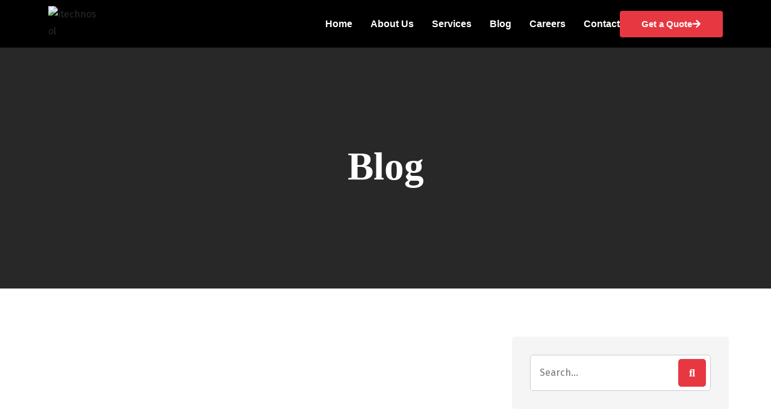

--- FILE ---
content_type: text/html; charset=UTF-8
request_url: https://itechnosol.com/boost-the-productivity-of-your-team-with-tms/
body_size: 42262
content:
<!DOCTYPE html>
<html lang="en-US">
<head>
	<meta charset="UTF-8">
	<meta name="viewport" content="width=device-width, initial-scale=1.0, viewport-fit=cover" />		<script>!function(e,c){e[c]=e[c]+(e[c]&&" ")+"quform-js"}(document.documentElement,"className");</script><meta name='robots' content='index, follow, max-image-preview:large, max-snippet:-1, max-video-preview:-1' />
	<style>img:is([sizes="auto" i], [sizes^="auto," i]) { contain-intrinsic-size: 3000px 1500px }</style>
	
	<!-- This site is optimized with the Yoast SEO plugin v26.3 - https://yoast.com/wordpress/plugins/seo/ -->
	<title>Boost the productivity of your team with Task Management Software - iTechnoSol</title>
	<meta name="description" content="iTechnoSol Boost the productivity of your team with Task Management Software Boost the productivity of your team with Task Management Software" />
	<link rel="canonical" href="https://itechnosol.com/boost-the-productivity-of-your-team-with-tms/" />
	<meta property="og:locale" content="en_US" />
	<meta property="og:type" content="article" />
	<meta property="og:title" content="Boost the productivity of your team with Task Management Software - iTechnoSol" />
	<meta property="og:description" content="iTechnoSol Boost the productivity of your team with Task Management Software Boost the productivity of your team with Task Management Software" />
	<meta property="og:url" content="https://itechnosol.com/boost-the-productivity-of-your-team-with-tms/" />
	<meta property="og:site_name" content="iTechnoSol" />
	<meta property="article:publisher" content="https://www.facebook.com/itechnosol" />
	<meta property="article:published_time" content="2020-04-03T15:16:16+00:00" />
	<meta property="article:modified_time" content="2024-02-19T09:20:25+00:00" />
	<meta property="og:image" content="https://itechnosol.com/wp-content/uploads/2020/03/helloquence-OQMZwNd3ThU-unsplash-scaled.jpg" />
	<meta property="og:image:width" content="2560" />
	<meta property="og:image:height" content="1709" />
	<meta property="og:image:type" content="image/jpeg" />
	<meta name="author" content="itechnosol" />
	<meta name="twitter:card" content="summary_large_image" />
	<meta name="twitter:creator" content="@itechnosol" />
	<meta name="twitter:site" content="@itechnosol" />
	<meta name="twitter:label1" content="Written by" />
	<meta name="twitter:data1" content="itechnosol" />
	<meta name="twitter:label2" content="Est. reading time" />
	<meta name="twitter:data2" content="2 minutes" />
	<script type="application/ld+json" class="yoast-schema-graph">{"@context":"https://schema.org","@graph":[{"@type":"Article","@id":"https://itechnosol.com/boost-the-productivity-of-your-team-with-tms/#article","isPartOf":{"@id":"https://itechnosol.com/boost-the-productivity-of-your-team-with-tms/"},"author":{"name":"itechnosol","@id":"https://itechnosol.com/#/schema/person/f7a27f3c3a64d9dfd28603215e54cc55"},"headline":"Boost the productivity of your team with Task Management Software","datePublished":"2020-04-03T15:16:16+00:00","dateModified":"2024-02-19T09:20:25+00:00","mainEntityOfPage":{"@id":"https://itechnosol.com/boost-the-productivity-of-your-team-with-tms/"},"wordCount":389,"publisher":{"@id":"https://itechnosol.com/#organization"},"image":{"@id":"https://itechnosol.com/boost-the-productivity-of-your-team-with-tms/#primaryimage"},"thumbnailUrl":"https://itechnosol.com/wp-content/uploads/2020/03/helloquence-OQMZwNd3ThU-unsplash-scaled.jpg","articleSection":["Office Management","Technology"],"inLanguage":"en-US"},{"@type":"WebPage","@id":"https://itechnosol.com/boost-the-productivity-of-your-team-with-tms/","url":"https://itechnosol.com/boost-the-productivity-of-your-team-with-tms/","name":"Boost the productivity of your team with Task Management Software - iTechnoSol","isPartOf":{"@id":"https://itechnosol.com/#website"},"primaryImageOfPage":{"@id":"https://itechnosol.com/boost-the-productivity-of-your-team-with-tms/#primaryimage"},"image":{"@id":"https://itechnosol.com/boost-the-productivity-of-your-team-with-tms/#primaryimage"},"thumbnailUrl":"https://itechnosol.com/wp-content/uploads/2020/03/helloquence-OQMZwNd3ThU-unsplash-scaled.jpg","datePublished":"2020-04-03T15:16:16+00:00","dateModified":"2024-02-19T09:20:25+00:00","description":"iTechnoSol Boost the productivity of your team with Task Management Software Boost the productivity of your team with Task Management Software","breadcrumb":{"@id":"https://itechnosol.com/boost-the-productivity-of-your-team-with-tms/#breadcrumb"},"inLanguage":"en-US","potentialAction":[{"@type":"ReadAction","target":["https://itechnosol.com/boost-the-productivity-of-your-team-with-tms/"]}]},{"@type":"ImageObject","inLanguage":"en-US","@id":"https://itechnosol.com/boost-the-productivity-of-your-team-with-tms/#primaryimage","url":"https://itechnosol.com/wp-content/uploads/2020/03/helloquence-OQMZwNd3ThU-unsplash-scaled.jpg","contentUrl":"https://itechnosol.com/wp-content/uploads/2020/03/helloquence-OQMZwNd3ThU-unsplash-scaled.jpg","width":2560,"height":1709},{"@type":"BreadcrumbList","@id":"https://itechnosol.com/boost-the-productivity-of-your-team-with-tms/#breadcrumb","itemListElement":[{"@type":"ListItem","position":1,"name":"Home","item":"https://itechnosol.com/"},{"@type":"ListItem","position":2,"name":"Boost the productivity of your team with Task Management Software"}]},{"@type":"WebSite","@id":"https://itechnosol.com/#website","url":"https://itechnosol.com/","name":"iTechnosol Inc.","description":"Tailoring Software Solutions, Empowering Businesses","publisher":{"@id":"https://itechnosol.com/#organization"},"potentialAction":[{"@type":"SearchAction","target":{"@type":"EntryPoint","urlTemplate":"https://itechnosol.com/?s={search_term_string}"},"query-input":{"@type":"PropertyValueSpecification","valueRequired":true,"valueName":"search_term_string"}}],"inLanguage":"en-US"},{"@type":"Organization","@id":"https://itechnosol.com/#organization","name":"iTechnoSol Inc","url":"https://itechnosol.com/","logo":{"@type":"ImageObject","inLanguage":"en-US","@id":"https://itechnosol.com/#/schema/logo/image/","url":"https://itechnosol.com/wp-content/uploads/2020/03/iTS-FB-logo.jpg","contentUrl":"https://itechnosol.com/wp-content/uploads/2020/03/iTS-FB-logo.jpg","width":500,"height":500,"caption":"iTechnoSol Inc"},"image":{"@id":"https://itechnosol.com/#/schema/logo/image/"},"sameAs":["https://www.facebook.com/itechnosol","https://x.com/itechnosol"]},{"@type":"Person","@id":"https://itechnosol.com/#/schema/person/f7a27f3c3a64d9dfd28603215e54cc55","name":"itechnosol","image":{"@type":"ImageObject","inLanguage":"en-US","@id":"https://itechnosol.com/#/schema/person/image/","url":"https://secure.gravatar.com/avatar/4ee05c5cc6c9d0d13915b3aa76adfd5261ce4fb49eb72d7db343b5c81235172a?s=96&d=mm&r=g","contentUrl":"https://secure.gravatar.com/avatar/4ee05c5cc6c9d0d13915b3aa76adfd5261ce4fb49eb72d7db343b5c81235172a?s=96&d=mm&r=g","caption":"itechnosol"}}]}</script>
	<!-- / Yoast SEO plugin. -->


<link rel='dns-prefetch' href='//www.googletagmanager.com' />
<link rel='dns-prefetch' href='//fonts.googleapis.com' />
<link rel="alternate" type="application/rss+xml" title="iTechnoSol &raquo; Feed" href="https://itechnosol.com/feed/" />
<link rel="alternate" type="application/rss+xml" title="iTechnoSol &raquo; Comments Feed" href="https://itechnosol.com/comments/feed/" />
<script type="text/javascript">
/* <![CDATA[ */
window._wpemojiSettings = {"baseUrl":"https:\/\/s.w.org\/images\/core\/emoji\/16.0.1\/72x72\/","ext":".png","svgUrl":"https:\/\/s.w.org\/images\/core\/emoji\/16.0.1\/svg\/","svgExt":".svg","source":{"concatemoji":"https:\/\/itechnosol.com\/wp-includes\/js\/wp-emoji-release.min.js?ver=6.8.3"}};
/*! This file is auto-generated */
!function(s,n){var o,i,e;function c(e){try{var t={supportTests:e,timestamp:(new Date).valueOf()};sessionStorage.setItem(o,JSON.stringify(t))}catch(e){}}function p(e,t,n){e.clearRect(0,0,e.canvas.width,e.canvas.height),e.fillText(t,0,0);var t=new Uint32Array(e.getImageData(0,0,e.canvas.width,e.canvas.height).data),a=(e.clearRect(0,0,e.canvas.width,e.canvas.height),e.fillText(n,0,0),new Uint32Array(e.getImageData(0,0,e.canvas.width,e.canvas.height).data));return t.every(function(e,t){return e===a[t]})}function u(e,t){e.clearRect(0,0,e.canvas.width,e.canvas.height),e.fillText(t,0,0);for(var n=e.getImageData(16,16,1,1),a=0;a<n.data.length;a++)if(0!==n.data[a])return!1;return!0}function f(e,t,n,a){switch(t){case"flag":return n(e,"\ud83c\udff3\ufe0f\u200d\u26a7\ufe0f","\ud83c\udff3\ufe0f\u200b\u26a7\ufe0f")?!1:!n(e,"\ud83c\udde8\ud83c\uddf6","\ud83c\udde8\u200b\ud83c\uddf6")&&!n(e,"\ud83c\udff4\udb40\udc67\udb40\udc62\udb40\udc65\udb40\udc6e\udb40\udc67\udb40\udc7f","\ud83c\udff4\u200b\udb40\udc67\u200b\udb40\udc62\u200b\udb40\udc65\u200b\udb40\udc6e\u200b\udb40\udc67\u200b\udb40\udc7f");case"emoji":return!a(e,"\ud83e\udedf")}return!1}function g(e,t,n,a){var r="undefined"!=typeof WorkerGlobalScope&&self instanceof WorkerGlobalScope?new OffscreenCanvas(300,150):s.createElement("canvas"),o=r.getContext("2d",{willReadFrequently:!0}),i=(o.textBaseline="top",o.font="600 32px Arial",{});return e.forEach(function(e){i[e]=t(o,e,n,a)}),i}function t(e){var t=s.createElement("script");t.src=e,t.defer=!0,s.head.appendChild(t)}"undefined"!=typeof Promise&&(o="wpEmojiSettingsSupports",i=["flag","emoji"],n.supports={everything:!0,everythingExceptFlag:!0},e=new Promise(function(e){s.addEventListener("DOMContentLoaded",e,{once:!0})}),new Promise(function(t){var n=function(){try{var e=JSON.parse(sessionStorage.getItem(o));if("object"==typeof e&&"number"==typeof e.timestamp&&(new Date).valueOf()<e.timestamp+604800&&"object"==typeof e.supportTests)return e.supportTests}catch(e){}return null}();if(!n){if("undefined"!=typeof Worker&&"undefined"!=typeof OffscreenCanvas&&"undefined"!=typeof URL&&URL.createObjectURL&&"undefined"!=typeof Blob)try{var e="postMessage("+g.toString()+"("+[JSON.stringify(i),f.toString(),p.toString(),u.toString()].join(",")+"));",a=new Blob([e],{type:"text/javascript"}),r=new Worker(URL.createObjectURL(a),{name:"wpTestEmojiSupports"});return void(r.onmessage=function(e){c(n=e.data),r.terminate(),t(n)})}catch(e){}c(n=g(i,f,p,u))}t(n)}).then(function(e){for(var t in e)n.supports[t]=e[t],n.supports.everything=n.supports.everything&&n.supports[t],"flag"!==t&&(n.supports.everythingExceptFlag=n.supports.everythingExceptFlag&&n.supports[t]);n.supports.everythingExceptFlag=n.supports.everythingExceptFlag&&!n.supports.flag,n.DOMReady=!1,n.readyCallback=function(){n.DOMReady=!0}}).then(function(){return e}).then(function(){var e;n.supports.everything||(n.readyCallback(),(e=n.source||{}).concatemoji?t(e.concatemoji):e.wpemoji&&e.twemoji&&(t(e.twemoji),t(e.wpemoji)))}))}((window,document),window._wpemojiSettings);
/* ]]> */
</script>
<link rel='stylesheet' id='jkit-elements-main-css' href='https://itechnosol.com/wp-content/plugins/jeg-elementor-kit/assets/css/elements/main.css?ver=3.0.1' type='text/css' media='all' />
<style id='wp-emoji-styles-inline-css' type='text/css'>

	img.wp-smiley, img.emoji {
		display: inline !important;
		border: none !important;
		box-shadow: none !important;
		height: 1em !important;
		width: 1em !important;
		margin: 0 0.07em !important;
		vertical-align: -0.1em !important;
		background: none !important;
		padding: 0 !important;
	}
</style>
<style id='classic-theme-styles-inline-css' type='text/css'>
/*! This file is auto-generated */
.wp-block-button__link{color:#fff;background-color:#32373c;border-radius:9999px;box-shadow:none;text-decoration:none;padding:calc(.667em + 2px) calc(1.333em + 2px);font-size:1.125em}.wp-block-file__button{background:#32373c;color:#fff;text-decoration:none}
</style>
<style id='joinchat-button-style-inline-css' type='text/css'>
.wp-block-joinchat-button{border:none!important;text-align:center}.wp-block-joinchat-button figure{display:table;margin:0 auto;padding:0}.wp-block-joinchat-button figcaption{font:normal normal 400 .6em/2em var(--wp--preset--font-family--system-font,sans-serif);margin:0;padding:0}.wp-block-joinchat-button .joinchat-button__qr{background-color:#fff;border:6px solid #25d366;border-radius:30px;box-sizing:content-box;display:block;height:200px;margin:auto;overflow:hidden;padding:10px;width:200px}.wp-block-joinchat-button .joinchat-button__qr canvas,.wp-block-joinchat-button .joinchat-button__qr img{display:block;margin:auto}.wp-block-joinchat-button .joinchat-button__link{align-items:center;background-color:#25d366;border:6px solid #25d366;border-radius:30px;display:inline-flex;flex-flow:row nowrap;justify-content:center;line-height:1.25em;margin:0 auto;text-decoration:none}.wp-block-joinchat-button .joinchat-button__link:before{background:transparent var(--joinchat-ico) no-repeat center;background-size:100%;content:"";display:block;height:1.5em;margin:-.75em .75em -.75em 0;width:1.5em}.wp-block-joinchat-button figure+.joinchat-button__link{margin-top:10px}@media (orientation:landscape)and (min-height:481px),(orientation:portrait)and (min-width:481px){.wp-block-joinchat-button.joinchat-button--qr-only figure+.joinchat-button__link{display:none}}@media (max-width:480px),(orientation:landscape)and (max-height:480px){.wp-block-joinchat-button figure{display:none}}

</style>
<style id='global-styles-inline-css' type='text/css'>
:root{--wp--preset--aspect-ratio--square: 1;--wp--preset--aspect-ratio--4-3: 4/3;--wp--preset--aspect-ratio--3-4: 3/4;--wp--preset--aspect-ratio--3-2: 3/2;--wp--preset--aspect-ratio--2-3: 2/3;--wp--preset--aspect-ratio--16-9: 16/9;--wp--preset--aspect-ratio--9-16: 9/16;--wp--preset--color--black: #000000;--wp--preset--color--cyan-bluish-gray: #abb8c3;--wp--preset--color--white: #ffffff;--wp--preset--color--pale-pink: #f78da7;--wp--preset--color--vivid-red: #cf2e2e;--wp--preset--color--luminous-vivid-orange: #ff6900;--wp--preset--color--luminous-vivid-amber: #fcb900;--wp--preset--color--light-green-cyan: #7bdcb5;--wp--preset--color--vivid-green-cyan: #00d084;--wp--preset--color--pale-cyan-blue: #8ed1fc;--wp--preset--color--vivid-cyan-blue: #0693e3;--wp--preset--color--vivid-purple: #9b51e0;--wp--preset--color--medium-black: #131923;--wp--preset--color--light-green: #00fcfa;--wp--preset--color--deep-blue: #003796;--wp--preset--color--light-yellow: #ffe34c;--wp--preset--gradient--vivid-cyan-blue-to-vivid-purple: linear-gradient(135deg,rgba(6,147,227,1) 0%,rgb(155,81,224) 100%);--wp--preset--gradient--light-green-cyan-to-vivid-green-cyan: linear-gradient(135deg,rgb(122,220,180) 0%,rgb(0,208,130) 100%);--wp--preset--gradient--luminous-vivid-amber-to-luminous-vivid-orange: linear-gradient(135deg,rgba(252,185,0,1) 0%,rgba(255,105,0,1) 100%);--wp--preset--gradient--luminous-vivid-orange-to-vivid-red: linear-gradient(135deg,rgba(255,105,0,1) 0%,rgb(207,46,46) 100%);--wp--preset--gradient--very-light-gray-to-cyan-bluish-gray: linear-gradient(135deg,rgb(238,238,238) 0%,rgb(169,184,195) 100%);--wp--preset--gradient--cool-to-warm-spectrum: linear-gradient(135deg,rgb(74,234,220) 0%,rgb(151,120,209) 20%,rgb(207,42,186) 40%,rgb(238,44,130) 60%,rgb(251,105,98) 80%,rgb(254,248,76) 100%);--wp--preset--gradient--blush-light-purple: linear-gradient(135deg,rgb(255,206,236) 0%,rgb(152,150,240) 100%);--wp--preset--gradient--blush-bordeaux: linear-gradient(135deg,rgb(254,205,165) 0%,rgb(254,45,45) 50%,rgb(107,0,62) 100%);--wp--preset--gradient--luminous-dusk: linear-gradient(135deg,rgb(255,203,112) 0%,rgb(199,81,192) 50%,rgb(65,88,208) 100%);--wp--preset--gradient--pale-ocean: linear-gradient(135deg,rgb(255,245,203) 0%,rgb(182,227,212) 50%,rgb(51,167,181) 100%);--wp--preset--gradient--electric-grass: linear-gradient(135deg,rgb(202,248,128) 0%,rgb(113,206,126) 100%);--wp--preset--gradient--midnight: linear-gradient(135deg,rgb(2,3,129) 0%,rgb(40,116,252) 100%);--wp--preset--font-size--small: 13px;--wp--preset--font-size--medium: 20px;--wp--preset--font-size--large: 36px;--wp--preset--font-size--x-large: 42px;--wp--preset--spacing--20: 0.44rem;--wp--preset--spacing--30: 0.67rem;--wp--preset--spacing--40: 1rem;--wp--preset--spacing--50: 1.5rem;--wp--preset--spacing--60: 2.25rem;--wp--preset--spacing--70: 3.38rem;--wp--preset--spacing--80: 5.06rem;--wp--preset--shadow--natural: 6px 6px 9px rgba(0, 0, 0, 0.2);--wp--preset--shadow--deep: 12px 12px 50px rgba(0, 0, 0, 0.4);--wp--preset--shadow--sharp: 6px 6px 0px rgba(0, 0, 0, 0.2);--wp--preset--shadow--outlined: 6px 6px 0px -3px rgba(255, 255, 255, 1), 6px 6px rgba(0, 0, 0, 1);--wp--preset--shadow--crisp: 6px 6px 0px rgba(0, 0, 0, 1);}:where(.is-layout-flex){gap: 0.5em;}:where(.is-layout-grid){gap: 0.5em;}body .is-layout-flex{display: flex;}.is-layout-flex{flex-wrap: wrap;align-items: center;}.is-layout-flex > :is(*, div){margin: 0;}body .is-layout-grid{display: grid;}.is-layout-grid > :is(*, div){margin: 0;}:where(.wp-block-columns.is-layout-flex){gap: 2em;}:where(.wp-block-columns.is-layout-grid){gap: 2em;}:where(.wp-block-post-template.is-layout-flex){gap: 1.25em;}:where(.wp-block-post-template.is-layout-grid){gap: 1.25em;}.has-black-color{color: var(--wp--preset--color--black) !important;}.has-cyan-bluish-gray-color{color: var(--wp--preset--color--cyan-bluish-gray) !important;}.has-white-color{color: var(--wp--preset--color--white) !important;}.has-pale-pink-color{color: var(--wp--preset--color--pale-pink) !important;}.has-vivid-red-color{color: var(--wp--preset--color--vivid-red) !important;}.has-luminous-vivid-orange-color{color: var(--wp--preset--color--luminous-vivid-orange) !important;}.has-luminous-vivid-amber-color{color: var(--wp--preset--color--luminous-vivid-amber) !important;}.has-light-green-cyan-color{color: var(--wp--preset--color--light-green-cyan) !important;}.has-vivid-green-cyan-color{color: var(--wp--preset--color--vivid-green-cyan) !important;}.has-pale-cyan-blue-color{color: var(--wp--preset--color--pale-cyan-blue) !important;}.has-vivid-cyan-blue-color{color: var(--wp--preset--color--vivid-cyan-blue) !important;}.has-vivid-purple-color{color: var(--wp--preset--color--vivid-purple) !important;}.has-black-background-color{background-color: var(--wp--preset--color--black) !important;}.has-cyan-bluish-gray-background-color{background-color: var(--wp--preset--color--cyan-bluish-gray) !important;}.has-white-background-color{background-color: var(--wp--preset--color--white) !important;}.has-pale-pink-background-color{background-color: var(--wp--preset--color--pale-pink) !important;}.has-vivid-red-background-color{background-color: var(--wp--preset--color--vivid-red) !important;}.has-luminous-vivid-orange-background-color{background-color: var(--wp--preset--color--luminous-vivid-orange) !important;}.has-luminous-vivid-amber-background-color{background-color: var(--wp--preset--color--luminous-vivid-amber) !important;}.has-light-green-cyan-background-color{background-color: var(--wp--preset--color--light-green-cyan) !important;}.has-vivid-green-cyan-background-color{background-color: var(--wp--preset--color--vivid-green-cyan) !important;}.has-pale-cyan-blue-background-color{background-color: var(--wp--preset--color--pale-cyan-blue) !important;}.has-vivid-cyan-blue-background-color{background-color: var(--wp--preset--color--vivid-cyan-blue) !important;}.has-vivid-purple-background-color{background-color: var(--wp--preset--color--vivid-purple) !important;}.has-black-border-color{border-color: var(--wp--preset--color--black) !important;}.has-cyan-bluish-gray-border-color{border-color: var(--wp--preset--color--cyan-bluish-gray) !important;}.has-white-border-color{border-color: var(--wp--preset--color--white) !important;}.has-pale-pink-border-color{border-color: var(--wp--preset--color--pale-pink) !important;}.has-vivid-red-border-color{border-color: var(--wp--preset--color--vivid-red) !important;}.has-luminous-vivid-orange-border-color{border-color: var(--wp--preset--color--luminous-vivid-orange) !important;}.has-luminous-vivid-amber-border-color{border-color: var(--wp--preset--color--luminous-vivid-amber) !important;}.has-light-green-cyan-border-color{border-color: var(--wp--preset--color--light-green-cyan) !important;}.has-vivid-green-cyan-border-color{border-color: var(--wp--preset--color--vivid-green-cyan) !important;}.has-pale-cyan-blue-border-color{border-color: var(--wp--preset--color--pale-cyan-blue) !important;}.has-vivid-cyan-blue-border-color{border-color: var(--wp--preset--color--vivid-cyan-blue) !important;}.has-vivid-purple-border-color{border-color: var(--wp--preset--color--vivid-purple) !important;}.has-vivid-cyan-blue-to-vivid-purple-gradient-background{background: var(--wp--preset--gradient--vivid-cyan-blue-to-vivid-purple) !important;}.has-light-green-cyan-to-vivid-green-cyan-gradient-background{background: var(--wp--preset--gradient--light-green-cyan-to-vivid-green-cyan) !important;}.has-luminous-vivid-amber-to-luminous-vivid-orange-gradient-background{background: var(--wp--preset--gradient--luminous-vivid-amber-to-luminous-vivid-orange) !important;}.has-luminous-vivid-orange-to-vivid-red-gradient-background{background: var(--wp--preset--gradient--luminous-vivid-orange-to-vivid-red) !important;}.has-very-light-gray-to-cyan-bluish-gray-gradient-background{background: var(--wp--preset--gradient--very-light-gray-to-cyan-bluish-gray) !important;}.has-cool-to-warm-spectrum-gradient-background{background: var(--wp--preset--gradient--cool-to-warm-spectrum) !important;}.has-blush-light-purple-gradient-background{background: var(--wp--preset--gradient--blush-light-purple) !important;}.has-blush-bordeaux-gradient-background{background: var(--wp--preset--gradient--blush-bordeaux) !important;}.has-luminous-dusk-gradient-background{background: var(--wp--preset--gradient--luminous-dusk) !important;}.has-pale-ocean-gradient-background{background: var(--wp--preset--gradient--pale-ocean) !important;}.has-electric-grass-gradient-background{background: var(--wp--preset--gradient--electric-grass) !important;}.has-midnight-gradient-background{background: var(--wp--preset--gradient--midnight) !important;}.has-small-font-size{font-size: var(--wp--preset--font-size--small) !important;}.has-medium-font-size{font-size: var(--wp--preset--font-size--medium) !important;}.has-large-font-size{font-size: var(--wp--preset--font-size--large) !important;}.has-x-large-font-size{font-size: var(--wp--preset--font-size--x-large) !important;}
:where(.wp-block-post-template.is-layout-flex){gap: 1.25em;}:where(.wp-block-post-template.is-layout-grid){gap: 1.25em;}
:where(.wp-block-columns.is-layout-flex){gap: 2em;}:where(.wp-block-columns.is-layout-grid){gap: 2em;}
:root :where(.wp-block-pullquote){font-size: 1.5em;line-height: 1.6;}
</style>
<link rel='stylesheet' id='quform-css' href='https://itechnosol.com/wp-content/plugins/quform/cache/quform.css?ver=1762933933' type='text/css' media='all' />
<link rel='stylesheet' id='elementor-frontend-css' href='https://itechnosol.com/wp-content/plugins/elementor/assets/css/frontend.min.css?ver=3.33.0' type='text/css' media='all' />
<style id='elementor-frontend-inline-css' type='text/css'>
@-webkit-keyframes ha_fadeIn{0%{opacity:0}to{opacity:1}}@keyframes ha_fadeIn{0%{opacity:0}to{opacity:1}}@-webkit-keyframes ha_zoomIn{0%{opacity:0;-webkit-transform:scale3d(.3,.3,.3);transform:scale3d(.3,.3,.3)}50%{opacity:1}}@keyframes ha_zoomIn{0%{opacity:0;-webkit-transform:scale3d(.3,.3,.3);transform:scale3d(.3,.3,.3)}50%{opacity:1}}@-webkit-keyframes ha_rollIn{0%{opacity:0;-webkit-transform:translate3d(-100%,0,0) rotate3d(0,0,1,-120deg);transform:translate3d(-100%,0,0) rotate3d(0,0,1,-120deg)}to{opacity:1}}@keyframes ha_rollIn{0%{opacity:0;-webkit-transform:translate3d(-100%,0,0) rotate3d(0,0,1,-120deg);transform:translate3d(-100%,0,0) rotate3d(0,0,1,-120deg)}to{opacity:1}}@-webkit-keyframes ha_bounce{0%,20%,53%,to{-webkit-animation-timing-function:cubic-bezier(.215,.61,.355,1);animation-timing-function:cubic-bezier(.215,.61,.355,1)}40%,43%{-webkit-transform:translate3d(0,-30px,0) scaleY(1.1);transform:translate3d(0,-30px,0) scaleY(1.1);-webkit-animation-timing-function:cubic-bezier(.755,.05,.855,.06);animation-timing-function:cubic-bezier(.755,.05,.855,.06)}70%{-webkit-transform:translate3d(0,-15px,0) scaleY(1.05);transform:translate3d(0,-15px,0) scaleY(1.05);-webkit-animation-timing-function:cubic-bezier(.755,.05,.855,.06);animation-timing-function:cubic-bezier(.755,.05,.855,.06)}80%{-webkit-transition-timing-function:cubic-bezier(.215,.61,.355,1);transition-timing-function:cubic-bezier(.215,.61,.355,1);-webkit-transform:translate3d(0,0,0) scaleY(.95);transform:translate3d(0,0,0) scaleY(.95)}90%{-webkit-transform:translate3d(0,-4px,0) scaleY(1.02);transform:translate3d(0,-4px,0) scaleY(1.02)}}@keyframes ha_bounce{0%,20%,53%,to{-webkit-animation-timing-function:cubic-bezier(.215,.61,.355,1);animation-timing-function:cubic-bezier(.215,.61,.355,1)}40%,43%{-webkit-transform:translate3d(0,-30px,0) scaleY(1.1);transform:translate3d(0,-30px,0) scaleY(1.1);-webkit-animation-timing-function:cubic-bezier(.755,.05,.855,.06);animation-timing-function:cubic-bezier(.755,.05,.855,.06)}70%{-webkit-transform:translate3d(0,-15px,0) scaleY(1.05);transform:translate3d(0,-15px,0) scaleY(1.05);-webkit-animation-timing-function:cubic-bezier(.755,.05,.855,.06);animation-timing-function:cubic-bezier(.755,.05,.855,.06)}80%{-webkit-transition-timing-function:cubic-bezier(.215,.61,.355,1);transition-timing-function:cubic-bezier(.215,.61,.355,1);-webkit-transform:translate3d(0,0,0) scaleY(.95);transform:translate3d(0,0,0) scaleY(.95)}90%{-webkit-transform:translate3d(0,-4px,0) scaleY(1.02);transform:translate3d(0,-4px,0) scaleY(1.02)}}@-webkit-keyframes ha_bounceIn{0%,20%,40%,60%,80%,to{-webkit-animation-timing-function:cubic-bezier(.215,.61,.355,1);animation-timing-function:cubic-bezier(.215,.61,.355,1)}0%{opacity:0;-webkit-transform:scale3d(.3,.3,.3);transform:scale3d(.3,.3,.3)}20%{-webkit-transform:scale3d(1.1,1.1,1.1);transform:scale3d(1.1,1.1,1.1)}40%{-webkit-transform:scale3d(.9,.9,.9);transform:scale3d(.9,.9,.9)}60%{opacity:1;-webkit-transform:scale3d(1.03,1.03,1.03);transform:scale3d(1.03,1.03,1.03)}80%{-webkit-transform:scale3d(.97,.97,.97);transform:scale3d(.97,.97,.97)}to{opacity:1}}@keyframes ha_bounceIn{0%,20%,40%,60%,80%,to{-webkit-animation-timing-function:cubic-bezier(.215,.61,.355,1);animation-timing-function:cubic-bezier(.215,.61,.355,1)}0%{opacity:0;-webkit-transform:scale3d(.3,.3,.3);transform:scale3d(.3,.3,.3)}20%{-webkit-transform:scale3d(1.1,1.1,1.1);transform:scale3d(1.1,1.1,1.1)}40%{-webkit-transform:scale3d(.9,.9,.9);transform:scale3d(.9,.9,.9)}60%{opacity:1;-webkit-transform:scale3d(1.03,1.03,1.03);transform:scale3d(1.03,1.03,1.03)}80%{-webkit-transform:scale3d(.97,.97,.97);transform:scale3d(.97,.97,.97)}to{opacity:1}}@-webkit-keyframes ha_flipInX{0%{opacity:0;-webkit-transform:perspective(400px) rotate3d(1,0,0,90deg);transform:perspective(400px) rotate3d(1,0,0,90deg);-webkit-animation-timing-function:ease-in;animation-timing-function:ease-in}40%{-webkit-transform:perspective(400px) rotate3d(1,0,0,-20deg);transform:perspective(400px) rotate3d(1,0,0,-20deg);-webkit-animation-timing-function:ease-in;animation-timing-function:ease-in}60%{opacity:1;-webkit-transform:perspective(400px) rotate3d(1,0,0,10deg);transform:perspective(400px) rotate3d(1,0,0,10deg)}80%{-webkit-transform:perspective(400px) rotate3d(1,0,0,-5deg);transform:perspective(400px) rotate3d(1,0,0,-5deg)}}@keyframes ha_flipInX{0%{opacity:0;-webkit-transform:perspective(400px) rotate3d(1,0,0,90deg);transform:perspective(400px) rotate3d(1,0,0,90deg);-webkit-animation-timing-function:ease-in;animation-timing-function:ease-in}40%{-webkit-transform:perspective(400px) rotate3d(1,0,0,-20deg);transform:perspective(400px) rotate3d(1,0,0,-20deg);-webkit-animation-timing-function:ease-in;animation-timing-function:ease-in}60%{opacity:1;-webkit-transform:perspective(400px) rotate3d(1,0,0,10deg);transform:perspective(400px) rotate3d(1,0,0,10deg)}80%{-webkit-transform:perspective(400px) rotate3d(1,0,0,-5deg);transform:perspective(400px) rotate3d(1,0,0,-5deg)}}@-webkit-keyframes ha_flipInY{0%{opacity:0;-webkit-transform:perspective(400px) rotate3d(0,1,0,90deg);transform:perspective(400px) rotate3d(0,1,0,90deg);-webkit-animation-timing-function:ease-in;animation-timing-function:ease-in}40%{-webkit-transform:perspective(400px) rotate3d(0,1,0,-20deg);transform:perspective(400px) rotate3d(0,1,0,-20deg);-webkit-animation-timing-function:ease-in;animation-timing-function:ease-in}60%{opacity:1;-webkit-transform:perspective(400px) rotate3d(0,1,0,10deg);transform:perspective(400px) rotate3d(0,1,0,10deg)}80%{-webkit-transform:perspective(400px) rotate3d(0,1,0,-5deg);transform:perspective(400px) rotate3d(0,1,0,-5deg)}}@keyframes ha_flipInY{0%{opacity:0;-webkit-transform:perspective(400px) rotate3d(0,1,0,90deg);transform:perspective(400px) rotate3d(0,1,0,90deg);-webkit-animation-timing-function:ease-in;animation-timing-function:ease-in}40%{-webkit-transform:perspective(400px) rotate3d(0,1,0,-20deg);transform:perspective(400px) rotate3d(0,1,0,-20deg);-webkit-animation-timing-function:ease-in;animation-timing-function:ease-in}60%{opacity:1;-webkit-transform:perspective(400px) rotate3d(0,1,0,10deg);transform:perspective(400px) rotate3d(0,1,0,10deg)}80%{-webkit-transform:perspective(400px) rotate3d(0,1,0,-5deg);transform:perspective(400px) rotate3d(0,1,0,-5deg)}}@-webkit-keyframes ha_swing{20%{-webkit-transform:rotate3d(0,0,1,15deg);transform:rotate3d(0,0,1,15deg)}40%{-webkit-transform:rotate3d(0,0,1,-10deg);transform:rotate3d(0,0,1,-10deg)}60%{-webkit-transform:rotate3d(0,0,1,5deg);transform:rotate3d(0,0,1,5deg)}80%{-webkit-transform:rotate3d(0,0,1,-5deg);transform:rotate3d(0,0,1,-5deg)}}@keyframes ha_swing{20%{-webkit-transform:rotate3d(0,0,1,15deg);transform:rotate3d(0,0,1,15deg)}40%{-webkit-transform:rotate3d(0,0,1,-10deg);transform:rotate3d(0,0,1,-10deg)}60%{-webkit-transform:rotate3d(0,0,1,5deg);transform:rotate3d(0,0,1,5deg)}80%{-webkit-transform:rotate3d(0,0,1,-5deg);transform:rotate3d(0,0,1,-5deg)}}@-webkit-keyframes ha_slideInDown{0%{visibility:visible;-webkit-transform:translate3d(0,-100%,0);transform:translate3d(0,-100%,0)}}@keyframes ha_slideInDown{0%{visibility:visible;-webkit-transform:translate3d(0,-100%,0);transform:translate3d(0,-100%,0)}}@-webkit-keyframes ha_slideInUp{0%{visibility:visible;-webkit-transform:translate3d(0,100%,0);transform:translate3d(0,100%,0)}}@keyframes ha_slideInUp{0%{visibility:visible;-webkit-transform:translate3d(0,100%,0);transform:translate3d(0,100%,0)}}@-webkit-keyframes ha_slideInLeft{0%{visibility:visible;-webkit-transform:translate3d(-100%,0,0);transform:translate3d(-100%,0,0)}}@keyframes ha_slideInLeft{0%{visibility:visible;-webkit-transform:translate3d(-100%,0,0);transform:translate3d(-100%,0,0)}}@-webkit-keyframes ha_slideInRight{0%{visibility:visible;-webkit-transform:translate3d(100%,0,0);transform:translate3d(100%,0,0)}}@keyframes ha_slideInRight{0%{visibility:visible;-webkit-transform:translate3d(100%,0,0);transform:translate3d(100%,0,0)}}.ha_fadeIn{-webkit-animation-name:ha_fadeIn;animation-name:ha_fadeIn}.ha_zoomIn{-webkit-animation-name:ha_zoomIn;animation-name:ha_zoomIn}.ha_rollIn{-webkit-animation-name:ha_rollIn;animation-name:ha_rollIn}.ha_bounce{-webkit-transform-origin:center bottom;-ms-transform-origin:center bottom;transform-origin:center bottom;-webkit-animation-name:ha_bounce;animation-name:ha_bounce}.ha_bounceIn{-webkit-animation-name:ha_bounceIn;animation-name:ha_bounceIn;-webkit-animation-duration:.75s;-webkit-animation-duration:calc(var(--animate-duration)*.75);animation-duration:.75s;animation-duration:calc(var(--animate-duration)*.75)}.ha_flipInX,.ha_flipInY{-webkit-animation-name:ha_flipInX;animation-name:ha_flipInX;-webkit-backface-visibility:visible!important;backface-visibility:visible!important}.ha_flipInY{-webkit-animation-name:ha_flipInY;animation-name:ha_flipInY}.ha_swing{-webkit-transform-origin:top center;-ms-transform-origin:top center;transform-origin:top center;-webkit-animation-name:ha_swing;animation-name:ha_swing}.ha_slideInDown{-webkit-animation-name:ha_slideInDown;animation-name:ha_slideInDown}.ha_slideInUp{-webkit-animation-name:ha_slideInUp;animation-name:ha_slideInUp}.ha_slideInLeft{-webkit-animation-name:ha_slideInLeft;animation-name:ha_slideInLeft}.ha_slideInRight{-webkit-animation-name:ha_slideInRight;animation-name:ha_slideInRight}.ha-css-transform-yes{-webkit-transition-duration:var(--ha-tfx-transition-duration, .2s);transition-duration:var(--ha-tfx-transition-duration, .2s);-webkit-transition-property:-webkit-transform;transition-property:transform;transition-property:transform,-webkit-transform;-webkit-transform:translate(var(--ha-tfx-translate-x, 0),var(--ha-tfx-translate-y, 0)) scale(var(--ha-tfx-scale-x, 1),var(--ha-tfx-scale-y, 1)) skew(var(--ha-tfx-skew-x, 0),var(--ha-tfx-skew-y, 0)) rotateX(var(--ha-tfx-rotate-x, 0)) rotateY(var(--ha-tfx-rotate-y, 0)) rotateZ(var(--ha-tfx-rotate-z, 0));transform:translate(var(--ha-tfx-translate-x, 0),var(--ha-tfx-translate-y, 0)) scale(var(--ha-tfx-scale-x, 1),var(--ha-tfx-scale-y, 1)) skew(var(--ha-tfx-skew-x, 0),var(--ha-tfx-skew-y, 0)) rotateX(var(--ha-tfx-rotate-x, 0)) rotateY(var(--ha-tfx-rotate-y, 0)) rotateZ(var(--ha-tfx-rotate-z, 0))}.ha-css-transform-yes:hover{-webkit-transform:translate(var(--ha-tfx-translate-x-hover, var(--ha-tfx-translate-x, 0)),var(--ha-tfx-translate-y-hover, var(--ha-tfx-translate-y, 0))) scale(var(--ha-tfx-scale-x-hover, var(--ha-tfx-scale-x, 1)),var(--ha-tfx-scale-y-hover, var(--ha-tfx-scale-y, 1))) skew(var(--ha-tfx-skew-x-hover, var(--ha-tfx-skew-x, 0)),var(--ha-tfx-skew-y-hover, var(--ha-tfx-skew-y, 0))) rotateX(var(--ha-tfx-rotate-x-hover, var(--ha-tfx-rotate-x, 0))) rotateY(var(--ha-tfx-rotate-y-hover, var(--ha-tfx-rotate-y, 0))) rotateZ(var(--ha-tfx-rotate-z-hover, var(--ha-tfx-rotate-z, 0)));transform:translate(var(--ha-tfx-translate-x-hover, var(--ha-tfx-translate-x, 0)),var(--ha-tfx-translate-y-hover, var(--ha-tfx-translate-y, 0))) scale(var(--ha-tfx-scale-x-hover, var(--ha-tfx-scale-x, 1)),var(--ha-tfx-scale-y-hover, var(--ha-tfx-scale-y, 1))) skew(var(--ha-tfx-skew-x-hover, var(--ha-tfx-skew-x, 0)),var(--ha-tfx-skew-y-hover, var(--ha-tfx-skew-y, 0))) rotateX(var(--ha-tfx-rotate-x-hover, var(--ha-tfx-rotate-x, 0))) rotateY(var(--ha-tfx-rotate-y-hover, var(--ha-tfx-rotate-y, 0))) rotateZ(var(--ha-tfx-rotate-z-hover, var(--ha-tfx-rotate-z, 0)))}.happy-addon>.elementor-widget-container{word-wrap:break-word;overflow-wrap:break-word}.happy-addon>.elementor-widget-container,.happy-addon>.elementor-widget-container *{-webkit-box-sizing:border-box;box-sizing:border-box}.happy-addon:not(:has(.elementor-widget-container)),.happy-addon:not(:has(.elementor-widget-container)) *{-webkit-box-sizing:border-box;box-sizing:border-box;word-wrap:break-word;overflow-wrap:break-word}.happy-addon p:empty{display:none}.happy-addon .elementor-inline-editing{min-height:auto!important}.happy-addon-pro img{max-width:100%;height:auto;-o-object-fit:cover;object-fit:cover}.ha-screen-reader-text{position:absolute;overflow:hidden;clip:rect(1px,1px,1px,1px);margin:-1px;padding:0;width:1px;height:1px;border:0;word-wrap:normal!important;-webkit-clip-path:inset(50%);clip-path:inset(50%)}.ha-has-bg-overlay>.elementor-widget-container{position:relative;z-index:1}.ha-has-bg-overlay>.elementor-widget-container:before{position:absolute;top:0;left:0;z-index:-1;width:100%;height:100%;content:""}.ha-has-bg-overlay:not(:has(.elementor-widget-container)){position:relative;z-index:1}.ha-has-bg-overlay:not(:has(.elementor-widget-container)):before{position:absolute;top:0;left:0;z-index:-1;width:100%;height:100%;content:""}.ha-popup--is-enabled .ha-js-popup,.ha-popup--is-enabled .ha-js-popup img{cursor:-webkit-zoom-in!important;cursor:zoom-in!important}.mfp-wrap .mfp-arrow,.mfp-wrap .mfp-close{background-color:transparent}.mfp-wrap .mfp-arrow:focus,.mfp-wrap .mfp-close:focus{outline-width:thin}.ha-advanced-tooltip-enable{position:relative;cursor:pointer;--ha-tooltip-arrow-color:black;--ha-tooltip-arrow-distance:0}.ha-advanced-tooltip-enable .ha-advanced-tooltip-content{position:absolute;z-index:999;display:none;padding:5px 0;width:120px;height:auto;border-radius:6px;background-color:#000;color:#fff;text-align:center;opacity:0}.ha-advanced-tooltip-enable .ha-advanced-tooltip-content::after{position:absolute;border-width:5px;border-style:solid;content:""}.ha-advanced-tooltip-enable .ha-advanced-tooltip-content.no-arrow::after{visibility:hidden}.ha-advanced-tooltip-enable .ha-advanced-tooltip-content.show{display:inline-block;opacity:1}.ha-advanced-tooltip-enable.ha-advanced-tooltip-top .ha-advanced-tooltip-content,body[data-elementor-device-mode=tablet] .ha-advanced-tooltip-enable.ha-advanced-tooltip-tablet-top .ha-advanced-tooltip-content{top:unset;right:0;bottom:calc(101% + var(--ha-tooltip-arrow-distance));left:0;margin:0 auto}.ha-advanced-tooltip-enable.ha-advanced-tooltip-top .ha-advanced-tooltip-content::after,body[data-elementor-device-mode=tablet] .ha-advanced-tooltip-enable.ha-advanced-tooltip-tablet-top .ha-advanced-tooltip-content::after{top:100%;right:unset;bottom:unset;left:50%;border-color:var(--ha-tooltip-arrow-color) transparent transparent transparent;-webkit-transform:translateX(-50%);-ms-transform:translateX(-50%);transform:translateX(-50%)}.ha-advanced-tooltip-enable.ha-advanced-tooltip-bottom .ha-advanced-tooltip-content,body[data-elementor-device-mode=tablet] .ha-advanced-tooltip-enable.ha-advanced-tooltip-tablet-bottom .ha-advanced-tooltip-content{top:calc(101% + var(--ha-tooltip-arrow-distance));right:0;bottom:unset;left:0;margin:0 auto}.ha-advanced-tooltip-enable.ha-advanced-tooltip-bottom .ha-advanced-tooltip-content::after,body[data-elementor-device-mode=tablet] .ha-advanced-tooltip-enable.ha-advanced-tooltip-tablet-bottom .ha-advanced-tooltip-content::after{top:unset;right:unset;bottom:100%;left:50%;border-color:transparent transparent var(--ha-tooltip-arrow-color) transparent;-webkit-transform:translateX(-50%);-ms-transform:translateX(-50%);transform:translateX(-50%)}.ha-advanced-tooltip-enable.ha-advanced-tooltip-left .ha-advanced-tooltip-content,body[data-elementor-device-mode=tablet] .ha-advanced-tooltip-enable.ha-advanced-tooltip-tablet-left .ha-advanced-tooltip-content{top:50%;right:calc(101% + var(--ha-tooltip-arrow-distance));bottom:unset;left:unset;-webkit-transform:translateY(-50%);-ms-transform:translateY(-50%);transform:translateY(-50%)}.ha-advanced-tooltip-enable.ha-advanced-tooltip-left .ha-advanced-tooltip-content::after,body[data-elementor-device-mode=tablet] .ha-advanced-tooltip-enable.ha-advanced-tooltip-tablet-left .ha-advanced-tooltip-content::after{top:50%;right:unset;bottom:unset;left:100%;border-color:transparent transparent transparent var(--ha-tooltip-arrow-color);-webkit-transform:translateY(-50%);-ms-transform:translateY(-50%);transform:translateY(-50%)}.ha-advanced-tooltip-enable.ha-advanced-tooltip-right .ha-advanced-tooltip-content,body[data-elementor-device-mode=tablet] .ha-advanced-tooltip-enable.ha-advanced-tooltip-tablet-right .ha-advanced-tooltip-content{top:50%;right:unset;bottom:unset;left:calc(101% + var(--ha-tooltip-arrow-distance));-webkit-transform:translateY(-50%);-ms-transform:translateY(-50%);transform:translateY(-50%)}.ha-advanced-tooltip-enable.ha-advanced-tooltip-right .ha-advanced-tooltip-content::after,body[data-elementor-device-mode=tablet] .ha-advanced-tooltip-enable.ha-advanced-tooltip-tablet-right .ha-advanced-tooltip-content::after{top:50%;right:100%;bottom:unset;left:unset;border-color:transparent var(--ha-tooltip-arrow-color) transparent transparent;-webkit-transform:translateY(-50%);-ms-transform:translateY(-50%);transform:translateY(-50%)}body[data-elementor-device-mode=mobile] .ha-advanced-tooltip-enable.ha-advanced-tooltip-mobile-top .ha-advanced-tooltip-content{top:unset;right:0;bottom:calc(101% + var(--ha-tooltip-arrow-distance));left:0;margin:0 auto}body[data-elementor-device-mode=mobile] .ha-advanced-tooltip-enable.ha-advanced-tooltip-mobile-top .ha-advanced-tooltip-content::after{top:100%;right:unset;bottom:unset;left:50%;border-color:var(--ha-tooltip-arrow-color) transparent transparent transparent;-webkit-transform:translateX(-50%);-ms-transform:translateX(-50%);transform:translateX(-50%)}body[data-elementor-device-mode=mobile] .ha-advanced-tooltip-enable.ha-advanced-tooltip-mobile-bottom .ha-advanced-tooltip-content{top:calc(101% + var(--ha-tooltip-arrow-distance));right:0;bottom:unset;left:0;margin:0 auto}body[data-elementor-device-mode=mobile] .ha-advanced-tooltip-enable.ha-advanced-tooltip-mobile-bottom .ha-advanced-tooltip-content::after{top:unset;right:unset;bottom:100%;left:50%;border-color:transparent transparent var(--ha-tooltip-arrow-color) transparent;-webkit-transform:translateX(-50%);-ms-transform:translateX(-50%);transform:translateX(-50%)}body[data-elementor-device-mode=mobile] .ha-advanced-tooltip-enable.ha-advanced-tooltip-mobile-left .ha-advanced-tooltip-content{top:50%;right:calc(101% + var(--ha-tooltip-arrow-distance));bottom:unset;left:unset;-webkit-transform:translateY(-50%);-ms-transform:translateY(-50%);transform:translateY(-50%)}body[data-elementor-device-mode=mobile] .ha-advanced-tooltip-enable.ha-advanced-tooltip-mobile-left .ha-advanced-tooltip-content::after{top:50%;right:unset;bottom:unset;left:100%;border-color:transparent transparent transparent var(--ha-tooltip-arrow-color);-webkit-transform:translateY(-50%);-ms-transform:translateY(-50%);transform:translateY(-50%)}body[data-elementor-device-mode=mobile] .ha-advanced-tooltip-enable.ha-advanced-tooltip-mobile-right .ha-advanced-tooltip-content{top:50%;right:unset;bottom:unset;left:calc(101% + var(--ha-tooltip-arrow-distance));-webkit-transform:translateY(-50%);-ms-transform:translateY(-50%);transform:translateY(-50%)}body[data-elementor-device-mode=mobile] .ha-advanced-tooltip-enable.ha-advanced-tooltip-mobile-right .ha-advanced-tooltip-content::after{top:50%;right:100%;bottom:unset;left:unset;border-color:transparent var(--ha-tooltip-arrow-color) transparent transparent;-webkit-transform:translateY(-50%);-ms-transform:translateY(-50%);transform:translateY(-50%)}body.elementor-editor-active .happy-addon.ha-gravityforms .gform_wrapper{display:block!important}.ha-scroll-to-top-wrap.ha-scroll-to-top-hide{display:none}.ha-scroll-to-top-wrap.edit-mode,.ha-scroll-to-top-wrap.single-page-off{display:none!important}.ha-scroll-to-top-button{position:fixed;right:15px;bottom:15px;z-index:9999;display:-webkit-box;display:-webkit-flex;display:-ms-flexbox;display:flex;-webkit-box-align:center;-webkit-align-items:center;align-items:center;-ms-flex-align:center;-webkit-box-pack:center;-ms-flex-pack:center;-webkit-justify-content:center;justify-content:center;width:50px;height:50px;border-radius:50px;background-color:#5636d1;color:#fff;text-align:center;opacity:1;cursor:pointer;-webkit-transition:all .3s;transition:all .3s}.ha-scroll-to-top-button i{color:#fff;font-size:16px}.ha-scroll-to-top-button:hover{background-color:#e2498a}
</style>
<link rel='stylesheet' id='elementor-post-1695-css' href='https://itechnosol.com/wp-content/uploads/elementor/css/post-1695.css?ver=1762934918' type='text/css' media='all' />
<link rel='stylesheet' id='font-awesome-5-all-css' href='https://itechnosol.com/wp-content/plugins/elementor/assets/lib/font-awesome/css/all.min.css?ver=3.33.0' type='text/css' media='all' />
<link rel='stylesheet' id='font-awesome-4-shim-css' href='https://itechnosol.com/wp-content/plugins/elementor/assets/lib/font-awesome/css/v4-shims.min.css?ver=3.33.0' type='text/css' media='all' />
<link rel='stylesheet' id='e-animation-shake-css' href='https://itechnosol.com/wp-content/plugins/elementor/assets/lib/animations/styles/shake.min.css?ver=3.33.0' type='text/css' media='all' />
<link rel='stylesheet' id='swiper-css' href='https://itechnosol.com/wp-content/plugins/elementor/assets/lib/swiper/v8/css/swiper.min.css?ver=8.4.5' type='text/css' media='all' />
<link rel='stylesheet' id='e-swiper-css' href='https://itechnosol.com/wp-content/plugins/elementor/assets/css/conditionals/e-swiper.min.css?ver=3.33.0' type='text/css' media='all' />
<link rel='stylesheet' id='widget-heading-css' href='https://itechnosol.com/wp-content/plugins/elementor/assets/css/widget-heading.min.css?ver=3.33.0' type='text/css' media='all' />
<link rel='stylesheet' id='e-animation-pulse-css' href='https://itechnosol.com/wp-content/plugins/elementor/assets/lib/animations/styles/e-animation-pulse.min.css?ver=3.33.0' type='text/css' media='all' />
<link rel='stylesheet' id='elementor-post-1851-css' href='https://itechnosol.com/wp-content/uploads/elementor/css/post-1851.css?ver=1762959267' type='text/css' media='all' />
<link rel='stylesheet' id='bootstrap-css' href='https://itechnosol.com/wp-content/themes/induxter/assets/css/bootstrap.min.css?ver=4.4.1' type='text/css' media='all' />
<link rel='stylesheet' id='font-awesome-5-css' href='https://itechnosol.com/wp-content/themes/induxter/assets/css/fontawesome.min.css?ver=5.13.0' type='text/css' media='all' />
<link rel='stylesheet' id='slick-slider-css' href='https://itechnosol.com/wp-content/themes/induxter/assets/css/slick-slider.css?ver=1.0.0' type='text/css' media='all' />
<link rel='stylesheet' id='magnific-popup-css' href='https://itechnosol.com/wp-content/plugins/happy-elementor-addons/assets/vendor/magnific-popup/magnific-popup.css?ver=3.20.1' type='text/css' media='all' />
<link rel='stylesheet' id='slicknav-css' href='https://itechnosol.com/wp-content/themes/induxter/assets/css/slicknav.min.css?ver=1.0.10' type='text/css' media='all' />
<link rel='stylesheet' id='uikit-css' href='https://itechnosol.com/wp-content/themes/induxter/assets/css/uikit.min.css?ver=3.1.9' type='text/css' media='all' />
<link rel='stylesheet' id='gilroy-css' href='https://itechnosol.com/wp-content/themes/induxter/assets/fonts/gilroy/stylesheet.css?ver=4.4.1' type='text/css' media='all' />
<link rel='stylesheet' id='induxter-custom-el-widget-css' href='https://itechnosol.com/wp-content/themes/induxter/assets/css/custom-el-widget.css?ver=1.2.5' type='text/css' media='all' />
<link rel='stylesheet' id='induxter-main-css' href='https://itechnosol.com/wp-content/themes/induxter/assets/css/main.css?ver=1.2.5' type='text/css' media='all' />
<link rel='stylesheet' id='induxter-style-css' href='https://itechnosol.com/wp-content/themes/induxter/style.css?ver=1.2.5' type='text/css' media='all' />
<link rel='stylesheet' id='induxter-inline-style-css' href='https://itechnosol.com/wp-content/themes/induxter/assets/css/inline-style.css?ver=1.2.5' type='text/css' media='all' />
<style id='induxter-inline-style-inline-css' type='text/css'>

        .elementor-inner {margin-left: -10px;margin-right: -10px;}.elementor-inner .elementor-section-wrap > section:first-of-type .elementor-editor-element-settings {display: block !important;}.elementor-inner .elementor-section-wrap > section:first-of-type .elementor-editor-element-settings li {display: inline-block !important;}.elementor-editor-active .elementor-editor-element-setting{height: 25px;line-height: 25px;text-align: center;}.elementor-section.elementor-section-boxed>.elementor-container {max-width: 1170px !important;}.elementor-section-stretched.elementor-section-boxed .elementor-row{padding-left: 5px;padding-right: 5px;}.elementor-section-stretched.elementor-section-boxed .elementor-container.elementor-column-gap-extended {margin-left: auto;margin-right: auto;}  
    
			@media only screen and (min-width: 1200px) {
			    .header-style-four.home-banner-three .header-top-area li.top-social-item a:hover {
			        border-color: #e73842;
			    }
			
			    .header-style-four.home-banner-three .header-cta-button a,
			    .header-style-four.home-banner-three .main-menu-area.uk-sticky.uk-active{
			        background-color: #e73842;
			    }
			}
			
			body .woocommerce a.remove {
		        color: #e73842 !important;
		    }
		
			.main-navigation ul li.menu-item-has-children > a:before {
			    content: "";
			    height: 7px;
			    width: 7px;
			    border-right: 2px solid;
			    -ms-transform: rotate(45deg);
			    -webkit-transform: rotate(45deg);
			    transform: rotate(45deg);
			    border-bottom: 2px solid;
			    top: 50%;
			    margin-top: -4px;
			}
			
			.main-navigation ul li ul li.menu-item-has-children a:before{
			    -ms-transform: rotate(320deg);
			    -webkit-transform: rotate(320deg);
			    transform: rotate(320deg);
			}
		
			@media only screen and (min-width: 1200px) {
				.header-style-four.home-banner-three .header-top-area {
				    background-color: #000000;
				}
			}
		
			@media only screen and (min-width: 1200px) {
				.header-style-four.home-banner-three .main-menu-area.uk-sticky.uk-active {
				    background-color: #ffffff;
				}
			}
		
			@media only screen and (max-width: 1024px) {
				.header-style-three .main-menu-area {
				    background-color: #ffffff;
				}
			}
		 .single-post.page-builder-used .container.post-details-wrapper article {
    margin: 115px 0;
}

.page-builder-used aside.sidebar-widget-area{
  margin: 0;
}

.td-service-three-icon{
  display: none;
}

.td-service-three-title {
    margin-bottom: 5px;
}

.td-service-three-content {
    padding: 35px 35px 35px 35px;
}

.td-service-three-button {
    margin-top: 20px;
}

.td-button {
    padding: 15px 20px 13px 20px !important;
}

.td-member-details-info-wrapper .td-member-social-info a {
    border: none;
}

.td-member-details-info-wrapper .td-member-social-info a:hover{
    background-color: #ffffff00 !important;
    border-color: #ffffff00 !important;
}
.td-single-promo-box,
.td-testimonial-two-slide-content, 
.td-single-promo-box:hover:before  {
    border-radius: 5px !important;
}
.td-member-details-info-wrapper {
    background-color: #eff0f5;
    border: none;
  	border-radius:5px;
}
.elementor-4395, 
.elementor-element.elementor-element-ebff23e,
.td-cta-area {
    border-radius: 5px !important; 
}

.layout-right-sidebar{
  margin-top: 80px;
	margin-bottom: 80px;
}

.td-single-counter-box-two {
    padding: 10px 0 10px 0;
}

.sidebar-request-quote{
   	text-align: center;
  	a{
      color: white;
      text-decoration: none;
      border-radius: 50px;
      padding: 15px 20px 13px 20px !important;
      background-color: #e73842;
      font-family: "Fira Sans";
      font-weight: 700;
      font-size: 16px;
  	}
    a:hover{
      color: white;
    }
}


@media (max-width: 767px) {
  .main-menu-area {
    background: #fff
  }
  .td-single-counter-box-two:after {
    display: none;
	}
}




</style>
<link rel='stylesheet' id='widget-image-css' href='https://itechnosol.com/wp-content/plugins/elementor/assets/css/widget-image.min.css?ver=3.33.0' type='text/css' media='all' />
<link rel='stylesheet' id='widget-nav-menu-css' href='https://itechnosol.com/wp-content/plugins/elementor-pro/assets/css/widget-nav-menu.min.css?ver=3.33.1' type='text/css' media='all' />
<link rel='stylesheet' id='e-sticky-css' href='https://itechnosol.com/wp-content/plugins/elementor-pro/assets/css/modules/sticky.min.css?ver=3.33.1' type='text/css' media='all' />
<link rel='stylesheet' id='widget-icon-list-css' href='https://itechnosol.com/wp-content/plugins/elementor/assets/css/widget-icon-list.min.css?ver=3.33.0' type='text/css' media='all' />
<link rel='stylesheet' id='widget-social-icons-css' href='https://itechnosol.com/wp-content/plugins/elementor/assets/css/widget-social-icons.min.css?ver=3.33.0' type='text/css' media='all' />
<link rel='stylesheet' id='e-apple-webkit-css' href='https://itechnosol.com/wp-content/plugins/elementor/assets/css/conditionals/apple-webkit.min.css?ver=3.33.0' type='text/css' media='all' />
<link rel='stylesheet' id='elementor-post-6130-css' href='https://itechnosol.com/wp-content/uploads/elementor/css/post-6130.css?ver=1762934919' type='text/css' media='all' />
<link rel='stylesheet' id='happy-icons-css' href='https://itechnosol.com/wp-content/plugins/happy-elementor-addons/assets/fonts/style.min.css?ver=3.20.1' type='text/css' media='all' />
<link rel='stylesheet' id='font-awesome-css' href='https://itechnosol.com/wp-content/plugins/elementor/assets/lib/font-awesome/css/font-awesome.min.css?ver=4.7.0' type='text/css' media='all' />
<link rel='stylesheet' id='elementor-post-2498-css' href='https://itechnosol.com/wp-content/uploads/elementor/css/post-2498.css?ver=1767855227' type='text/css' media='all' />
<link rel='stylesheet' id='csf-google-web-fonts-css' href='//fonts.googleapis.com/css?family=Fira%20Sans:400,700,500&#038;display=swap' type='text/css' media='all' />
<link rel='stylesheet' id='flaticon-css' href='https://itechnosol.com/wp-content/plugins/themedraft-core/elementor-widgets/assets/fonts/flaticon.css?ver=1.0.0' type='text/css' media='all' />
<link rel='stylesheet' id='ekit-widget-styles-css' href='https://itechnosol.com/wp-content/plugins/elementskit-lite/widgets/init/assets/css/widget-styles.css?ver=3.7.5' type='text/css' media='all' />
<link rel='stylesheet' id='ekit-responsive-css' href='https://itechnosol.com/wp-content/plugins/elementskit-lite/widgets/init/assets/css/responsive.css?ver=3.7.5' type='text/css' media='all' />
<link rel='stylesheet' id='elementor-gf-local-firasans-css' href='https://itechnosol.com/wp-content/uploads/elementor/google-fonts/css/firasans.css?ver=1744288128' type='text/css' media='all' />
<link rel='stylesheet' id='elementor-gf-local-roboto-css' href='https://itechnosol.com/wp-content/uploads/elementor/google-fonts/css/roboto.css?ver=1744288133' type='text/css' media='all' />
<link rel='stylesheet' id='elementor-gf-local-montserrat-css' href='https://itechnosol.com/wp-content/uploads/elementor/google-fonts/css/montserrat.css?ver=1744289315' type='text/css' media='all' />
<link rel='stylesheet' id='elementor-gf-local-lato-css' href='https://itechnosol.com/wp-content/uploads/elementor/google-fonts/css/lato.css?ver=1744289320' type='text/css' media='all' />
<link rel='stylesheet' id='elementor-icons-shared-0-css' href='https://itechnosol.com/wp-content/plugins/themedraft-core/elementor-widgets/assets/fonts/flaticon.css?ver=1.0.0' type='text/css' media='all' />
<link rel='stylesheet' id='elementor-icons-themedraft-business-icon-css' href='https://itechnosol.com/wp-content/plugins/themedraft-core/elementor-widgets/assets/fonts/flaticon.css?ver=1.0.0' type='text/css' media='all' />
<script type="text/javascript" src="https://itechnosol.com/wp-includes/js/jquery/jquery.min.js?ver=3.7.1" id="jquery-core-js"></script>
<script type="text/javascript" src="https://itechnosol.com/wp-includes/js/jquery/jquery-migrate.min.js?ver=3.4.1" id="jquery-migrate-js"></script>
<script type="text/javascript" src="https://itechnosol.com/wp-content/plugins/elementor/assets/lib/font-awesome/js/v4-shims.min.js?ver=3.33.0" id="font-awesome-4-shim-js"></script>

<!-- Google tag (gtag.js) snippet added by Site Kit -->
<!-- Google Analytics snippet added by Site Kit -->
<script type="text/javascript" src="https://www.googletagmanager.com/gtag/js?id=GT-WRDHXBB" id="google_gtagjs-js" async></script>
<script type="text/javascript" id="google_gtagjs-js-after">
/* <![CDATA[ */
window.dataLayer = window.dataLayer || [];function gtag(){dataLayer.push(arguments);}
gtag("set","linker",{"domains":["itechnosol.com"]});
gtag("js", new Date());
gtag("set", "developer_id.dZTNiMT", true);
gtag("config", "GT-WRDHXBB", {"googlesitekit_post_author":"itechnosol","googlesitekit_post_date":"20200403"});
/* ]]> */
</script>
<script type="text/javascript" src="https://itechnosol.com/wp-content/plugins/happy-elementor-addons/assets/vendor/dom-purify/purify.min.js?ver=3.1.6" id="dom-purify-js"></script>
<link rel="https://api.w.org/" href="https://itechnosol.com/wp-json/" /><link rel="alternate" title="JSON" type="application/json" href="https://itechnosol.com/wp-json/wp/v2/posts/1851" /><link rel="EditURI" type="application/rsd+xml" title="RSD" href="https://itechnosol.com/xmlrpc.php?rsd" />
<meta name="generator" content="WordPress 6.8.3" />
<link rel='shortlink' href='https://itechnosol.com/?p=1851' />
<link rel="alternate" title="oEmbed (JSON)" type="application/json+oembed" href="https://itechnosol.com/wp-json/oembed/1.0/embed?url=https%3A%2F%2Fitechnosol.com%2Fboost-the-productivity-of-your-team-with-tms%2F" />
<link rel="alternate" title="oEmbed (XML)" type="text/xml+oembed" href="https://itechnosol.com/wp-json/oembed/1.0/embed?url=https%3A%2F%2Fitechnosol.com%2Fboost-the-productivity-of-your-team-with-tms%2F&#038;format=xml" />
<meta name="generator" content="Site Kit by Google 1.165.0" />
<!-- Google AdSense meta tags added by Site Kit -->
<meta name="google-adsense-platform-account" content="ca-host-pub-2644536267352236">
<meta name="google-adsense-platform-domain" content="sitekit.withgoogle.com">
<!-- End Google AdSense meta tags added by Site Kit -->
<meta name="generator" content="Elementor 3.33.0; features: e_font_icon_svg, additional_custom_breakpoints; settings: css_print_method-external, google_font-enabled, font_display-auto">
			<style>
				.e-con.e-parent:nth-of-type(n+4):not(.e-lazyloaded):not(.e-no-lazyload),
				.e-con.e-parent:nth-of-type(n+4):not(.e-lazyloaded):not(.e-no-lazyload) * {
					background-image: none !important;
				}
				@media screen and (max-height: 1024px) {
					.e-con.e-parent:nth-of-type(n+3):not(.e-lazyloaded):not(.e-no-lazyload),
					.e-con.e-parent:nth-of-type(n+3):not(.e-lazyloaded):not(.e-no-lazyload) * {
						background-image: none !important;
					}
				}
				@media screen and (max-height: 640px) {
					.e-con.e-parent:nth-of-type(n+2):not(.e-lazyloaded):not(.e-no-lazyload),
					.e-con.e-parent:nth-of-type(n+2):not(.e-lazyloaded):not(.e-no-lazyload) * {
						background-image: none !important;
					}
				}
			</style>
			
<!-- Google Tag Manager snippet added by Site Kit -->
<script type="text/javascript">
/* <![CDATA[ */

			( function( w, d, s, l, i ) {
				w[l] = w[l] || [];
				w[l].push( {'gtm.start': new Date().getTime(), event: 'gtm.js'} );
				var f = d.getElementsByTagName( s )[0],
					j = d.createElement( s ), dl = l != 'dataLayer' ? '&l=' + l : '';
				j.async = true;
				j.src = 'https://www.googletagmanager.com/gtm.js?id=' + i + dl;
				f.parentNode.insertBefore( j, f );
			} )( window, document, 'script', 'dataLayer', 'GTM-5N9LMFL' );
			
/* ]]> */
</script>

<!-- End Google Tag Manager snippet added by Site Kit -->
<style type="text/css">.td-button,input[type="submit"],button[type="submit"],.post-pagination ul li a:hover,.page-links a:hover,.post-pagination ul li span.current,.page-links .current,.scroll-to-top,.content-area button[type="submit"].search-submit,.widget.widget_search button[type="submit"],.sidebar-widget-area .widget-title,.widget.widget_tag_cloud a,.post-thumbnail-wrapper .slick-arrow,.td-video-button:before,.td-video-button:after,.audio-iframe-wrapper:before,.slick-dots button,.td-gallery-photo-overlay,.widget_themedraft_about_company_widget .widget-social-icons li a:hover,.themedraft-subscribe-form input[type="submit"]:hover,.mfp-iframe-holder .mfp-close,.mfp-image-holder .mfp-close,.cta-widget-content,.post-tags a,.post-details-wrapper article .entry-content .wp-block-button__link,.post-details-wrapper article .entry-content .wp-block-file .wp-block-file__button,.blog-next-prev-img:before,.no-thumb .blog-next-prev-img,.header-style-three .header-cta-button a,.header-style-three li.header-mini-cart i.fa,.header-style-three a.td-header-cart-url .cart-product-count,.header-style-three .main-navigation ul li a:after,.header-style-four .main-menu-area,.header-style-four .main-navigation:before,.header-style-four li.top-social-item a:hover,.td-product-thumb-overlay,.woocommerce span.onsale,.preloader-wrapper,.header-search-wrapper,.woocommerce #respond input#submit,.woocommerce a.button,.woocommerce button.button,.woocommerce input.button,.woocommerce #respond input#submit.alt,.woocommerce a.button.alt,.woocommerce button.button.alt,.woocommerce input.button.alt,div#review_form_wrapper .form-submit button[type="submit"],.woocommerce nav.woocommerce-pagination ul li a:hover,.woocommerce nav.woocommerce-pagination ul li span.current,.woocommerce nav.woocommerce-pagination ul li span:hover,.woocommerce .widget_shopping_cart .cart_list li a.remove,.woocommerce.widget_shopping_cart .cart_list li a.remove,.woocommerce .widget_price_filter .ui-slider .ui-slider-range,.woocommerce .widget_price_filter .ui-slider .ui-slider-handle,.widget_product_search button[type=submit],.widget_product_tag_cloud a,.woocommerce.td-product-list-view .td-shop-page a.added_to_cart,.woocommerce div.product div.images .woocommerce-product-gallery__trigger,.woocommerce div.product div.images .woocommerce-product-gallery__trigger:hover:after,.related.products .slick-arrow,.upsells.products .slick-arrow,.tinv-wishlist .product-remove button:hover,.woocommerce a.remove:hover,.woocommerce-MyAccount-navigation ul li.is-active a,.woocommerce-MyAccount-navigation ul li a:hover,.mobile-menu-trigger span,.sidebar-widget-area .widget.widget_themedraft_nav_menu ul li a:hover,.sidebar-widget-area .widget.widget_themedraft_nav_menu ul li.current-menu-item a,.header-style-two .main-menu-area,.td-home-slider-area .slick-arrow,.td-home-slider-area .slick-dots .slick-active button,.td-home-slider-area .slick-dots button:hover,.slider-button-wrapper .td-video-button i,.slider-icon-wrapper .icon-shape,.slick-arrow,.td-single-promo-box:before,.td-promo-two-item-wrapper:hover,.td-section-title-two-line,a.td-service-one-button:after,.td-service-box-one-content:hover .top-shape,.td-service-slider-active .slick-dots .slick-active button,.td-service-slider-active .slick-dots button:hover,.td-service-box-one-wrapper .slick-arrow,.td-service-two-icon,.td-single-service-box-two:hover,.td-single-service-box-two:hover .td-service-icon,.td-service-three-icon,.td-cta-area,.td-single-counter-box:hover,.td-project-slider-wrapper i.slick-arrow,.td-project-slider-two-wrapper .slick-arrow,.td-top-shape:before,.td-single-member:hover .td-member-info,.td-single-member:hover .td-top-shape,.team-two-wrapper .slick-arrow,.td-single-team-three-member .td-image-shape-1,.td-single-team-three-member:hover .td-member-three-content,.td-member-details-info-wrapper .td-member-social-info a:hover,.td-member-details-info-wrapper .td-member-image-shape,.td-testimonial-slider-wrapper .slick-arrow,.td-testimonial-two-wrapper .slick-arrow,.td-recent-post-el-widget .slick-arrow,.td-award-img-wrapper,.td-contact-info-container,.td-video-popup-wrapper .td-video-button:before,.td-video-popup-wrapper .td-video-button:after,.price-title-shape,.td-pricing-bg,.td-gallery-filter-button:after,.td-filter-mobile-title,.td-single-project-slider-wrapper .slick-dots button,.td-project-info,.td-skills-wrapper .count-bar,.td-project-overlay,.td-project-slider-two-wrapper .td-project-content-wrapper,.td-project-slider-three-content-wrapper,.header-style-seven .site-branding,.header-style-seven .header-cta-button a,.header-style-seven .main-navigation ul li a:after,.header-style-seven li.top-social-item a:hover,.td-home-slider-four .subtitle:before,.td-home-slider-four .slick-dots li:first-child:before,.flip-card-back,.twentytwenty-horizontal .twentytwenty-handle:before, .twentytwenty-horizontal .twentytwenty-handle:after, .twentytwenty-vertical .twentytwenty-handle:before, .twentytwenty-vertical .twentytwenty-handle:after,.td-member-four-social li a:hover,.header-style-one .mobile-cta-button .header-cta-button a,.header-style-two .mobile-cta-button .header-cta-button a,.header-style-five .mobile-cta-button .header-cta-button a,.header-style-seven .mobile-cta-button .header-cta-button a{background-color:#e73842}a:hover,.header-top-area li a:hover,.header-mini-cart span.quantity,.main-navigation ul li a:hover,.main-navigation ul li.current-menu-item>a,.main-navigation ul li.current_page_item>a,.main-navigation ul li.current-menu-ancestor>a,.main-navigation ul li.current_page_ancestor>a,.header-style-two .main-navigation ul li ul li a:hover,.header-style-two .main-navigation ul li ul li.current-menu-item>a,.header-style-two .main-navigation ul li ul li.current_page_item>a,.header-style-two .main-navigation ul li ul li.current-menu-ancestor>a,.header-style-two .main-navigation ul li ul li.current_page_ancestor>a,.header-style-four .main-navigation ul ul li a:hover,.header-style-four .main-navigation ul ul li.current-menu-item>a,.header-style-four .main-navigation ul ul li.current_page_item>a,.header-style-four .main-navigation ul ul li.current-menu-ancestor>a,.header-style-four .main-navigation ul ul li.current_page_ancestor>a,.header-style-four .header-top-area .top-info-column li a:hover,.header-style-four .header-top-area .top-info-column li i,.slicknav_nav a:hover,.slicknav_item.slicknav_row:hover a,.slicknav_item.slicknav_row:hover .slicknav_arrow,.slicknav_menu .current-menu-item>a,.slicknav_menu .current-menu-item .slicknav_row>a,.slicknav_menu .current-menu-ancestor>a,.slicknav_menu .current-menu-ancestor>.slicknav_row>a,.current-menu-ancestor>.slicknav_row .slicknav_arrow,.current-menu-item .slicknav_row .slicknav_arrow,.sticky .post-content-wrapper:before,.sidebar-widget-area .widget.widget_archive li:hover,.sidebar-widget-area .widget.widget_archive li a:hover,.sidebar-widget-area .widget.widget_categories li:hover,.sidebar-widget-area .widget.widget_categories li a:hover,.sidebar-widget-area .widget.widget_meta li:hover,.sidebar-widget-area .widget.widget_meta li a:hover,.sidebar-widget-area .widget.widget_pages li:hover,.sidebar-widget-area .widget.widget_pages li a:hover,.sidebar-widget-area .widget.widget_nav_menu li:hover,.sidebar-widget-area .widget.widget_nav_menu li a:hover,.sidebar-widget-area .widget li:hover .post-count-number,.post-meta li i,.post-meta li a:hover,.td-recent-widget-date i,.td-recent-widget-date a,.widget.widget_rss .rss-date,.footer-bottom-area a:hover,.footer-widget-area .widget li:hover .post-count-number,.footer-widget-area .widget.widget_archive li a:hover,.footer-widget-area .widget.widget_categories li a:hover,.footer-widget-area .widget.widget_meta li a:hover,.footer-widget-area .widget.widget_nav_menu li a:hover,.footer-widget-area .widget.widget_pages li a:hover,.widget.widget_themedraft_nav_menu ul li a:hover,.subscribe-contact-list li i,a.cta-widget-button,.text-404 h2,blockquote.wp-block-quote:before,blockquote:before,.comment-author.vcard .fn a:hover,.comments-area .reply a:hover,.comment-metadata time,.bypostauthor .comment-author.vcard .fn:after,#cancel-comment-reply-link,.post-details-wrapper article .entry-content .is-style-outline .wp-block-button__link,.td-product-grid-view #td-shop-view-mode .td-shop-grid,.td-product-list-view #td-shop-view-mode .td-shop-list,#td-shop-view-mode li:hover,#yith-quick-view-close,.td-product-thumb-buttons i,.td-product-thumb-buttons .tinvwl_add_to_wishlist_button,.td-product-thumb-buttons .tinvwl_add_to_wishlist_button:hover,.woocommerce .star-rating::before,.woocommerce .star-rating span::before,.woocommerce ul.cart_list li a:hover,.woocommerce ul.product_list_widget li a:hover,.sidebar-widget-area li.woocommerce-mini-cart-item.mini_cart_item .quantity,.woocommerce .widget_layered_nav_filters ul li a::before,.woocommerce .woocommerce-widget-layered-nav-list .woocommerce-widget-layered-nav-list__item--chosen a::before,.woocommerce.widget_products ul.product_list_widget li .woocommerce-Price-amount,.woocommerce.widget_top_rated_products ul.product_list_widget li .woocommerce-Price-amount,.woocommerce .widget_rating_filter ul li.chosen a::before,.woocommerce div.product .woocommerce-tabs ul.tabs li.active a,.woocommerce div.product .woocommerce-tabs ul.tabs li a:hover,.comment-form-rating a,.woocommerce div.product div.images .woocommerce-product-gallery__trigger,.tinvwl-table-manage-list .product-stock i,.tinv-wishlist .product-remove button,.cart_totals .cart-subtotal .woocommerce-Price-amount.amount,.woocommerce-shipping-methods .woocommerce-Price-amount.amount,.cart_totals .woocommerce-shipping-calculator a,.cart_totals .order-total td .woocommerce-Price-amount.amount,.woocommerce-message::before,.woocommerce-info::before,.woocommerce-info a,.woocommerce-checkout-review-order-table tfoot .order-total td .woocommerce-Price-amount.amount,p.woocommerce-LostPassword.lost_password a,.woocommerce-MyAccount-content a,.woocommerce.widget_products ul.product_list_widget li del,.woocommerce.widget_top_rated_products ul.product_list_widget li del,a.td-header-cart-url .cart-product-count,.td-home-three-slider-item .slider-subtitle,.td-single-promo-box i,.promo-two-icon,.promo-two-button a,.td-section-subtitle,.td-service-box-subtitle,.td-service-three-details .td-service-three-title:hover,.td-tabs-wrapper .nav.nav-tabs li a.active,.td-tabs-wrapper .nav.nav-tabs li a:hover,.td-count-number,.td-count-unit,.td-project-content .subtitle,.td-single-member:hover .td-member-info .hover-icon,.td-person-name-rating li i,.td-testimonial-three-content .td-author-rating,.td-recent-post-el-widget .posted-on a,.td-recent-post-el-widget .post-title:hover,.td-recent-post-el-widget .td-post-meta li a,.td-recent-post-el-widget .td-post-meta li>span:before,a .td-minimal-member-name:hover,.td-pricing-price,.td-accordion-wrapper .card-header.active .card-title button.btn-link,.td-accordion-wrapper .card-title button.btn-link:hover,.td-gallery-filter-button-wrapper li.active,.td-gallery-filter-button-wrapper li:hover,.header-style-seven .top-info-item i,.header-style-seven .info-subtitle,.header-style-seven .main-navigation ul li ul li a:hover, .header-style-seven .main-navigation ul li ul li.current-menu-item > a, .header-style-seven .main-navigation ul li ul li.current_page_item > a, .header-style-seven .main-navigation ul li ul li.current-menu-ancestor > a, .header-style-seven .main-navigation ul li ul li.current_page_ancestor > a,.header-style-seven li.top-social-item a,.td-home-slider-four .subtitle,.td-home-slider-four .slick-dots li.slick-active, .td-home-slider-four .slick-dots li:hover,.td-single-service-box-four .td-icon-wrapper i,.td-single-service-box-four .td-button,.td-contact-and-subscribe-wrapper .subscribe-button i.fas.fa-arrow-right{color:#e73842}li.top-social-item a:hover,input[type=text]:focus,input[type=email]:focus,input[type=password]:focus,input[type=url]:focus,input[type=search]:focus,input[type=tel]:focus,input[type=number]:focus,input[type=date]:focus,textarea:focus,.header-style-four li.top-social-item a:hover,.comment-form input:focus,.comment-form textarea:focus,.sidebar-widget-area .widget.widget_archive li:hover,.sidebar-widget-area .widget.widget_archive li a:hover,.sidebar-widget-area .widget.widget_categories li:hover,.sidebar-widget-area .widget.widget_categories li a:hover,.sidebar-widget-area .widget.widget_meta li:hover,.sidebar-widget-area .widget.widget_meta li a:hover,.sidebar-widget-area .widget.widget_pages li:hover,.sidebar-widget-area .widget.widget_pages li a:hover,.sidebar-widget-area .widget.widget_nav_menu li:hover,.sidebar-widget-area .widget.widget_nav_menu li a:hover,.sidebar-widget-area .widget.widget_themedraft_nav_menu ul li a:hover,.sidebar-widget-area .widget li:hover .post-count-number,.post-pagination ul li a:hover,.page-links a:hover,.post-pagination ul li span.current,.page-links .current,.widget_themedraft_about_company_widget .widget-social-icons li a:hover,blockquote.wp-block-quote,blockquote,.post-details-wrapper article .entry-content .is-style-outline .wp-block-button__link,.wp-block-quote.is-large,.wp-block-quote.is-style-large,.wp-block-quote.has-text-align-right,.woocommerce nav.woocommerce-pagination ul li a:hover,.woocommerce nav.woocommerce-pagination ul li span.current,.woocommerce .widget_shopping_cart .cart_list li a.remove,.woocommerce.widget_shopping_cart .cart_list li a.remove,.widget_product_search form.woocommerce-product-search .search-field,.widget_product_tag_cloud a,.woocommerce.td-product-list-view .td-shop-page a.added_to_cart,.woocommerce div.product form.cart div.quantity input[type="number"]:focus,.woocommerce div.product div.images .woocommerce-product-gallery__trigger,.woocommerce div.product div.images .woocommerce-product-gallery__trigger:hover:before,.tinv-wishlist .product-remove button,.tinv-wishlist .product-remove button:hover,.woocommerce a.remove,.woocommerce a.remove:hover,.sidebar-widget-area .widget.widget_themedraft_nav_menu ul li a:hover,.sidebar-widget-area .widget.widget_themedraft_nav_menu ul li.current-menu-item a,.td-single-counter-box-two:hover,.td-project-content,.td-member-details-info-wrapper .td-member-social-info a:hover,.td-testimonial-two-slider-wrapper .td-slider-shape-one,.td-testimonial-two-slider-wrapper .td-slider-shape-two,.themedraft-contact-form-container form input:focus,.themedraft-contact-form-container form select:focus,.themedraft-contact-form-container textarea:focus,.woocommerce nav.woocommerce-pagination ul li a, .woocommerce nav.woocommerce-pagination ul li span,.post-pagination ul li a, .post-pagination ul li span, .page-links a, .page-links span,.woocommerce #content table.cart td.actions .input-text:focus,.woocommerce table.cart td.actions .input-text:focus,
.woocommerce-page #content table.cart td.actions .input-text:focus,
.woocommerce-page table.cart td.actions .input-text:focus,.header-style-seven li.top-social-item a,.twentytwenty-handle{border-color:#e73842}.td-service-box-one-content:hover:before,.td-service-three-content:before,.twentytwenty-left-arrow{border-right-color:#e73842}.twentytwenty-right-arrow{border-left-color:#e73842}.td-service-box-one-content:hover:before,.td-service-three-content:before{border-bottom-color:#e73842}.td-icon-wrapper svg,.td-single-promo-box svg,.promo-two-icon svg,.td-tabs-wrapper .nav.nav-tabs li a.active svg,.td-tabs-wrapper .nav.nav-tabs li a:hover svg,.td-single-service-box-four .td-icon-wrapper svg{fill:#e73842}.preloader-wrapper{background-color:#0a0a0a;}body{font-family:"Fira Sans";font-weight:normal;}h1,h2,h3,h4,h5,h6,.td-button, input[type="submit"], button[type="submit"],.td-text-button,.testimonial-text,.td-project-content .title,a.td-service-one-button,.td-gallery-filter-button-wrapper li, .td-filter-mobile-title,.td-project-slider-two-wrapper .project-title,.td-project-slider-two-wrapper .project-subtitle,.td-single-project-box .subtitle,.breadcrumb-container, .breadcrumb-container a,.slider-line-text,.td-home-three-slider-item .slider-title,.td-home-three-slider-item .slider-icon-wrapper span,.td-project-info li,.td-recent-post-el-widget .td-post-meta li a,.td-recent-post-el-widget .posted-on a,.td-member-name-designation .name,.td-member-name-designation .name,.team-two-wrapper .member-two-name,.td-member-three-content .name,.promo-two-button a,.skill-title,.td-skills-wrapper .count-bar,.woocommerce #respond input#submit, .woocommerce a.button, .woocommerce button.button, .woocommerce input.button,.woocommerce .widget_shopping_cart .cart_list li, .woocommerce.widget_shopping_cart .cart_list li, .woocommerce .widget_shopping_cart .total, .woocommerce.widget_shopping_cart .total, .woocommerce ul.cart_list li a, .woocommerce ul.product_list_widget li a, .woocommerce.widget_products ul.product_list_widget li .woocommerce-Price-amount, .woocommerce .woocommerce-widget-layered-nav-list .woocommerce-widget-layered-nav-list__item a, .woocommerce .woocommerce-widget-layered-nav-list .woocommerce-widget-layered-nav-list__item span, .widget_product_categories ul.product-categories li, .woocommerce.widget_top_rated_products ul.product_list_widget li .woocommerce-Price-amount, .woocommerce .widget_price_filter .price_label, .single-product.woocommerce .summary.entry-summary .price, .woocommerce ul.products li.product .price, .woocommerce ul.products li.product .price ins, .widget.widget_archive li a, .widget.widget_categories li a, .widget.widget_meta li a, .widget.widget_nav_menu li a, .widget.widget_pages li a, .widget .post-count-number, .widget.widget_themedraft_nav_menu ul li a, .tinvwl-table-manage-list, table.shop_table.shop_table_responsive.cart.woocommerce-cart-form__contents, form.woocommerce-checkout .form-row label, table.shop_table.woocommerce-checkout-review-order-table, .woocommerce-MyAccount-navigation ul li a{font-family:"Fira Sans";font-weight:700;}.header-area .top-info-column,.main-navigation ul li a,.header-cta-button,.slicknav_nav li a{font-family:"Fira Sans";font-weight:500;}.logo-wrap img,.about-info-img img{max-width:280px;}.header-top-area,.header-style-three .header-top-area,.header-style-four .header-top-area,.header-style-seven .header-top-area{background-color:#000000;}a.td-header-cart-url .cart-product-count{color:#ffffff}.header-style-two .main-menu-area,.header-style-three .header-navigation-area,.header-style-four .main-navigation:before,.header-style-four .main-menu-area,.header-style-three .main-menu-area.uk-active,.header-style-seven .logo-and-menu{background-color:#ffffff}.header-style-three .header-cta-button a,.header-style-four.home-banner-three .header-cta-button a{background-color:#ee3d42}.banner-area{background-image:linear-gradient(to bottom,transparent,transparent),url(https://itechnosol.com/wp-content/uploads/2024/02/1.jpg);}.footer-widget-area{background-image:url(https://demo.themedraft.net/wp/induxter/wp-content/uploads/2020/10/footer-image.png);}</style><link rel="icon" href="https://itechnosol.com/wp-content/uploads/2020/03/cropped-iTS-FB-logo-32x32.jpg" sizes="32x32" />
<link rel="icon" href="https://itechnosol.com/wp-content/uploads/2020/03/cropped-iTS-FB-logo-192x192.jpg" sizes="192x192" />
<link rel="apple-touch-icon" href="https://itechnosol.com/wp-content/uploads/2020/03/cropped-iTS-FB-logo-180x180.jpg" />
<meta name="msapplication-TileImage" content="https://itechnosol.com/wp-content/uploads/2020/03/cropped-iTS-FB-logo-270x270.jpg" />
		<style type="text/css" id="wp-custom-css">
			.multi-color-text{
    background: linear-gradient(90deg, #1FB3FD -6.67%, #8087F2 20.75%, #E957E7 50.45%, #F359A5 77.87%, #FE5C5D 107.58%);
    -webkit-background-clip: text;
    -webkit-text-fill-color: transparent;
}
.tech-stack .single-client{
    max-height: 170px;
}
.tech-stack img{
    max-height:140px;
    max-width:140px;
    object-fit: contain;
}
.elementor-6491 .e-con-boxed.e-con.e-child{
	max-height: 96%;
}

/*.gradient-label .jeg-elementor-kit.jkit-heading .heading-title > span {
    background: linear-gradient(90deg, #005FF2 0%, #974ADC 25%, #CF2EBC 50%, #F01496 75%, #FF256F 100%) !important;
    display: inline-block;
    width: auto;
	color:#fff !important;
	padding: 7px 15px;
}*/
.btn-gradient .elementor-button{
	background: linear-gradient(90deg, #005FF2 0%, #974ADC 25%, #CF2EBC 50%, #F01496 75%, #FF256F 100%);
}
.multi-color-text .style-color span{
    background: linear-gradient(90deg, #1FB3FD -6.67%, #8087F2 20.75%, #E957E7 50.45%, #F359A5 77.87%, #FE5C5D 107.58%);
    -webkit-background-clip: text;
    -webkit-text-fill-color: transparent;
}		</style>
		</head>
<body class="wp-singular post-template-default single single-post postid-1851 single-format-standard wp-custom-logo wp-theme-induxter jkit-color-scheme td-woo-deactivate page-builder-used elementor-default elementor-kit-1695 elementor-page elementor-page-1851">
		<!-- Google Tag Manager (noscript) snippet added by Site Kit -->
		<noscript>
			<iframe src="https://www.googletagmanager.com/ns.html?id=GTM-5N9LMFL" height="0" width="0" style="display:none;visibility:hidden"></iframe>
		</noscript>
		<!-- End Google Tag Manager (noscript) snippet added by Site Kit -->
				<header data-elementor-type="header" data-elementor-id="6130" class="elementor elementor-6130 elementor-location-header" data-elementor-settings="{&quot;ha_cmc_init_switcher&quot;:&quot;no&quot;}" data-elementor-post-type="elementor_library">
			<div class="elementor-element elementor-element-4d411623 e-flex e-con-boxed e-con e-parent" data-id="4d411623" data-element_type="container" data-settings="{&quot;background_background&quot;:&quot;classic&quot;,&quot;sticky&quot;:&quot;top&quot;,&quot;_ha_eqh_enable&quot;:false,&quot;sticky_on&quot;:[&quot;desktop&quot;,&quot;tablet&quot;,&quot;mobile&quot;],&quot;sticky_offset&quot;:0,&quot;sticky_effects_offset&quot;:0,&quot;sticky_anchor_link_offset&quot;:0}">
					<div class="e-con-inner">
				<div class="elementor-element elementor-element-33eaeb6f elementor-widget elementor-widget-theme-site-logo elementor-widget-image" data-id="33eaeb6f" data-element_type="widget" data-widget_type="theme-site-logo.default">
				<div class="elementor-widget-container">
											<a href="https://itechnosol.com">
			<img fetchpriority="high" width="1054" height="152" src="https://itechnosol.com/wp-content/uploads/2019/11/iTechnoSol-Logo.png" class="attachment-full size-full wp-image-32" alt="itechnosol" decoding="async" srcset="https://itechnosol.com/wp-content/uploads/2019/11/iTechnoSol-Logo.png 1054w, https://itechnosol.com/wp-content/uploads/2019/11/iTechnoSol-Logo-600x87.png 600w, https://itechnosol.com/wp-content/uploads/2019/11/iTechnoSol-Logo-300x43.png 300w, https://itechnosol.com/wp-content/uploads/2019/11/iTechnoSol-Logo-768x111.png 768w" sizes="(max-width: 1054px) 100vw, 1054px" />				</a>
											</div>
				</div>
		<div class="elementor-element elementor-element-06914df e-flex e-con-boxed e-con e-child" data-id="06914df" data-element_type="container" data-settings="{&quot;_ha_eqh_enable&quot;:false}">
					<div class="e-con-inner">
				<div class="elementor-element elementor-element-672ce40d elementor-nav-menu--stretch elementor-nav-menu--dropdown-tablet elementor-nav-menu__text-align-aside elementor-nav-menu--toggle elementor-nav-menu--burger elementor-widget elementor-widget-nav-menu" data-id="672ce40d" data-element_type="widget" data-settings="{&quot;full_width&quot;:&quot;stretch&quot;,&quot;layout&quot;:&quot;horizontal&quot;,&quot;submenu_icon&quot;:{&quot;value&quot;:&quot;&lt;svg aria-hidden=\&quot;true\&quot; class=\&quot;e-font-icon-svg e-fas-caret-down\&quot; viewBox=\&quot;0 0 320 512\&quot; xmlns=\&quot;http:\/\/www.w3.org\/2000\/svg\&quot;&gt;&lt;path d=\&quot;M31.3 192h257.3c17.8 0 26.7 21.5 14.1 34.1L174.1 354.8c-7.8 7.8-20.5 7.8-28.3 0L17.2 226.1C4.6 213.5 13.5 192 31.3 192z\&quot;&gt;&lt;\/path&gt;&lt;\/svg&gt;&quot;,&quot;library&quot;:&quot;fa-solid&quot;},&quot;toggle&quot;:&quot;burger&quot;}" data-widget_type="nav-menu.default">
				<div class="elementor-widget-container">
								<nav aria-label="Menu" class="elementor-nav-menu--main elementor-nav-menu__container elementor-nav-menu--layout-horizontal e--pointer-underline e--animation-fade">
				<ul id="menu-1-672ce40d" class="elementor-nav-menu"><li class="menu-item menu-item-type-post_type menu-item-object-page menu-item-home menu-item-4485"><a href="https://itechnosol.com/" class="elementor-item">Home</a></li>
<li class="menu-item menu-item-type-post_type menu-item-object-page menu-item-4647"><a href="https://itechnosol.com/about-us/" class="elementor-item">About Us</a></li>
<li class="menu-item menu-item-type-custom menu-item-object-custom menu-item-has-children menu-item-30"><a class="elementor-item">Services</a>
<ul class="sub-menu elementor-nav-menu--dropdown">
	<li class="menu-item menu-item-type-post_type menu-item-object-page menu-item-4938"><a href="https://itechnosol.com/software-consultancy/" class="elementor-sub-item">Software Consultation</a></li>
	<li class="menu-item menu-item-type-post_type menu-item-object-page menu-item-4991"><a href="https://itechnosol.com/product-development/" class="elementor-sub-item">Product Development</a></li>
	<li class="menu-item menu-item-type-post_type menu-item-object-page menu-item-4937"><a href="https://itechnosol.com/web-application/" class="elementor-sub-item">Web Application</a></li>
	<li class="menu-item menu-item-type-post_type menu-item-object-page menu-item-4936"><a href="https://itechnosol.com/mobile-application/" class="elementor-sub-item">Mobile Application</a></li>
</ul>
</li>
<li class="menu-item menu-item-type-post_type menu-item-object-page current_page_parent menu-item-1826"><a href="https://itechnosol.com/blog/" class="elementor-item">Blog</a></li>
<li class="menu-item menu-item-type-post_type menu-item-object-page menu-item-5190"><a href="https://itechnosol.com/careers/" class="elementor-item">Careers</a></li>
<li class="menu-item menu-item-type-post_type menu-item-object-page menu-item-5189"><a href="https://itechnosol.com/contact/" class="elementor-item">Contact</a></li>
</ul>			</nav>
					<div class="elementor-menu-toggle" role="button" tabindex="0" aria-label="Menu Toggle" aria-expanded="false">
			<svg aria-hidden="true" role="presentation" class="elementor-menu-toggle__icon--open e-font-icon-svg e-eicon-menu-bar" viewBox="0 0 1000 1000" xmlns="http://www.w3.org/2000/svg"><path d="M104 333H896C929 333 958 304 958 271S929 208 896 208H104C71 208 42 237 42 271S71 333 104 333ZM104 583H896C929 583 958 554 958 521S929 458 896 458H104C71 458 42 487 42 521S71 583 104 583ZM104 833H896C929 833 958 804 958 771S929 708 896 708H104C71 708 42 737 42 771S71 833 104 833Z"></path></svg><svg aria-hidden="true" role="presentation" class="elementor-menu-toggle__icon--close e-font-icon-svg e-eicon-close" viewBox="0 0 1000 1000" xmlns="http://www.w3.org/2000/svg"><path d="M742 167L500 408 258 167C246 154 233 150 217 150 196 150 179 158 167 167 154 179 150 196 150 212 150 229 154 242 171 254L408 500 167 742C138 771 138 800 167 829 196 858 225 858 254 829L496 587 738 829C750 842 767 846 783 846 800 846 817 842 829 829 842 817 846 804 846 783 846 767 842 750 829 737L588 500 833 258C863 229 863 200 833 171 804 137 775 137 742 167Z"></path></svg>		</div>
					<nav class="elementor-nav-menu--dropdown elementor-nav-menu__container" aria-hidden="true">
				<ul id="menu-2-672ce40d" class="elementor-nav-menu"><li class="menu-item menu-item-type-post_type menu-item-object-page menu-item-home menu-item-4485"><a href="https://itechnosol.com/" class="elementor-item" tabindex="-1">Home</a></li>
<li class="menu-item menu-item-type-post_type menu-item-object-page menu-item-4647"><a href="https://itechnosol.com/about-us/" class="elementor-item" tabindex="-1">About Us</a></li>
<li class="menu-item menu-item-type-custom menu-item-object-custom menu-item-has-children menu-item-30"><a class="elementor-item" tabindex="-1">Services</a>
<ul class="sub-menu elementor-nav-menu--dropdown">
	<li class="menu-item menu-item-type-post_type menu-item-object-page menu-item-4938"><a href="https://itechnosol.com/software-consultancy/" class="elementor-sub-item" tabindex="-1">Software Consultation</a></li>
	<li class="menu-item menu-item-type-post_type menu-item-object-page menu-item-4991"><a href="https://itechnosol.com/product-development/" class="elementor-sub-item" tabindex="-1">Product Development</a></li>
	<li class="menu-item menu-item-type-post_type menu-item-object-page menu-item-4937"><a href="https://itechnosol.com/web-application/" class="elementor-sub-item" tabindex="-1">Web Application</a></li>
	<li class="menu-item menu-item-type-post_type menu-item-object-page menu-item-4936"><a href="https://itechnosol.com/mobile-application/" class="elementor-sub-item" tabindex="-1">Mobile Application</a></li>
</ul>
</li>
<li class="menu-item menu-item-type-post_type menu-item-object-page current_page_parent menu-item-1826"><a href="https://itechnosol.com/blog/" class="elementor-item" tabindex="-1">Blog</a></li>
<li class="menu-item menu-item-type-post_type menu-item-object-page menu-item-5190"><a href="https://itechnosol.com/careers/" class="elementor-item" tabindex="-1">Careers</a></li>
<li class="menu-item menu-item-type-post_type menu-item-object-page menu-item-5189"><a href="https://itechnosol.com/contact/" class="elementor-item" tabindex="-1">Contact</a></li>
</ul>			</nav>
						</div>
				</div>
				<div class="elementor-element elementor-element-9c83b17 elementor-widget__width-auto elementor-widget elementor-widget-button" data-id="9c83b17" data-element_type="widget" data-widget_type="button.default">
				<div class="elementor-widget-container">
									<div class="elementor-button-wrapper">
					<a class="elementor-button elementor-button-link elementor-size-sm" href="https://itechnosol.com/request-a-quote/">
						<span class="elementor-button-content-wrapper">
						<span class="elementor-button-icon">
				<svg aria-hidden="true" class="e-font-icon-svg e-fas-arrow-right" viewBox="0 0 448 512" xmlns="http://www.w3.org/2000/svg"><path d="M190.5 66.9l22.2-22.2c9.4-9.4 24.6-9.4 33.9 0L441 239c9.4 9.4 9.4 24.6 0 33.9L246.6 467.3c-9.4 9.4-24.6 9.4-33.9 0l-22.2-22.2c-9.5-9.5-9.3-25 .4-34.3L311.4 296H24c-13.3 0-24-10.7-24-24v-32c0-13.3 10.7-24 24-24h287.4L190.9 101.2c-9.8-9.3-10-24.8-.4-34.3z"></path></svg>			</span>
									<span class="elementor-button-text">Get a Quote</span>
					</span>
					</a>
				</div>
								</div>
				</div>
					</div>
				</div>
					</div>
				</div>
				</header>
		
            <div class="banner-area post-banner">
            <div class="container h-100">
                <div class="row h-100">
                    <div class="col-lg-12 my-auto">
                        <div class="banner-content text-center">
	                                                    <h1 class="banner-title">
	                            Blog                            </h1>
	                        
	                                                </div>
                    </div>
                </div>
            </div>
        </div>
    
    <div id="primary" class="content-area layout-right-sidebar">

        <div class="container post-details-wrapper">
            <div class="row">
				
                <div class="col-lg-8">
					
<article id="post-1851" class="post-1851 post type-post status-publish format-standard has-post-thumbnail hentry category-office-management category-technology">

	
	<div class="post-thumbnail-wrapper">
		<img src="https://itechnosol.com/wp-content/uploads/2020/03/helloquence-OQMZwNd3ThU-unsplash-scaled.jpg"
		     alt="">
	</div>


	        <div class="post-meta post-details-meta">
            <ul class="td-list-style">
				
				                    <li><span class="posted-on"><i class="far fa-calendar-check"></i> <a href="https://itechnosol.com/boost-the-productivity-of-your-team-with-tms/" rel="bookmark"><time class="entry-date published" datetime="2020-04-03T20:46:16+05:30">April 3, 2020</time><time class="updated" datetime="2024-02-19T14:50:25+05:30">February 19, 2024</time></a></span></li>
				
				
				                    <li><span class="cat-links"><i class="far fa-folder"></i><a href="https://itechnosol.com/category/office-management/" rel="category tag">Office Management</a>, <a href="https://itechnosol.com/category/technology/" rel="category tag">Technology</a></span></li>
				            </ul>
        </div>
	

    <div class="entry-content">
		<h1 class="post-title single-blog-post-title">Boost the productivity of your team with Task Management Software</h1>		<div data-elementor-type="wp-post" data-elementor-id="1851" class="elementor elementor-1851" data-elementor-settings="{&quot;ha_cmc_init_switcher&quot;:&quot;no&quot;}" data-elementor-post-type="post">
						<section class="elementor-section elementor-top-section elementor-element elementor-element-6db0127 elementor-section-boxed elementor-section-height-default elementor-section-height-default" data-id="6db0127" data-element_type="section" data-settings="{&quot;background_background&quot;:&quot;slideshow&quot;,&quot;background_slideshow_gallery&quot;:[],&quot;background_slideshow_loop&quot;:&quot;yes&quot;,&quot;background_slideshow_slide_duration&quot;:5000,&quot;background_slideshow_slide_transition&quot;:&quot;fade&quot;,&quot;background_slideshow_transition_duration&quot;:500,&quot;_ha_eqh_enable&quot;:false}">
						<div class="elementor-container elementor-column-gap-default">
					<div class="elementor-column elementor-col-100 elementor-top-column elementor-element elementor-element-1807ef6" data-id="1807ef6" data-element_type="column">
			<div class="elementor-widget-wrap elementor-element-populated">
						<div class="elementor-element elementor-element-bc6aca5 elementor-invisible elementor-widget elementor-widget-text-editor" data-id="bc6aca5" data-element_type="widget" data-settings="{&quot;_animation&quot;:&quot;shake&quot;}" data-widget_type="text-editor.default">
				<div class="elementor-widget-container">
									<ul><li>Task management is the process of managing a task through its life cycle. It involves planning, tracking, testing and reporting. </li><li>Task management can help achieve goals and also enable individuals to collaborate and share knowledge for the accomplishment of collective goals.<br /><br /></li><li>Managing multiple individuals or team tasks may be assisted by specialized software like task management software. <br /><br /></li><li>Task management serves as a foundation for organization and project management activities and is in turn necessary for efficient workflow in an organization. </li></ul>								</div>
				</div>
					</div>
		</div>
					</div>
		</section>
		<div class="elementor-element elementor-element-7d9552f e-flex e-con-boxed e-con e-parent" data-id="7d9552f" data-element_type="container" data-settings="{&quot;_ha_eqh_enable&quot;:false}">
					<div class="e-con-inner">
				<div class="elementor-element elementor-element-fd4de80 elementor-widget elementor-widget-heading" data-id="fd4de80" data-element_type="widget" data-widget_type="heading.default">
				<div class="elementor-widget-container">
					<h4 class="elementor-heading-title elementor-size-default"># 1 - Centralized Activity</h4>				</div>
				</div>
				<div class="elementor-element elementor-element-5c08484 elementor-widget elementor-widget-text-editor" data-id="5c08484" data-element_type="widget" data-widget_type="text-editor.default">
				<div class="elementor-widget-container">
									<p>Task management software allows you to integrate all of your organization’s activities in one place.  It removes the risk of information being deleted or lost. Task management software allows you and your team to record and monitor all activities throughout your company based on the assigned rights.</p>								</div>
				</div>
				<div class="elementor-element elementor-element-e29f1e8 elementor-widget elementor-widget-heading" data-id="e29f1e8" data-element_type="widget" data-widget_type="heading.default">
				<div class="elementor-widget-container">
					<h4 class="elementor-heading-title elementor-size-default"># 2 - Schedule &amp; Track Time Requirements</h4>				</div>
				</div>
				<div class="elementor-element elementor-element-609459b elementor-widget elementor-widget-text-editor" data-id="609459b" data-element_type="widget" data-widget_type="text-editor.default">
				<div class="elementor-widget-container">
									<p>One of the biggest benefits of task management software is that it allows you to record and monitor the time each employee spends on a task. You can also use this information to spot strengths and weaknesses in your team. Analysis from this data can be useful to assign tasks to the employees based on their competencies. Have control of what needs to get accomplished, whether it’s your day-to-day operations or project goals.</p>								</div>
				</div>
				<div class="elementor-element elementor-element-f7367ae elementor-widget elementor-widget-heading" data-id="f7367ae" data-element_type="widget" data-widget_type="heading.default">
				<div class="elementor-widget-container">
					<h4 class="elementor-heading-title elementor-size-default"># 3 - Prioritization</h4>				</div>
				</div>
				<div class="elementor-element elementor-element-5521a58 elementor-widget elementor-widget-text-editor" data-id="5521a58" data-element_type="widget" data-widget_type="text-editor.default">
				<div class="elementor-widget-container">
									<p>Task management software allows your employees to acknowledge the list of tasks they have in front of them, and then prioritize in the most effective way.  The software allows the employees to achieve deadlines, avoid clashes with meetings or other tasks in a way that cannot be managed on a paper or a calendar-based system.</p>								</div>
				</div>
				<div class="elementor-element elementor-element-050e574 elementor-widget elementor-widget-heading" data-id="050e574" data-element_type="widget" data-widget_type="heading.default">
				<div class="elementor-widget-container">
					<h4 class="elementor-heading-title elementor-size-default"># 4 -  Accessibility</h4>				</div>
				</div>
				<div class="elementor-element elementor-element-f97a335 elementor-widget elementor-widget-text-editor" data-id="f97a335" data-element_type="widget" data-widget_type="text-editor.default">
				<div class="elementor-widget-container">
									<p>Task management software requires you to simply have an internet connection. Highlighting the major benefits of moving your team into a digital workplace are, it opens up opportunities for flexible working for your employees, including working on field or working from home. Moreover, it can also be extended in the form of a mobile app for easier access.</p>								</div>
				</div>
					</div>
				</div>
				<section class="elementor-section elementor-top-section elementor-element elementor-element-e2d2de4 elementor-section-boxed elementor-section-height-default elementor-section-height-default" data-id="e2d2de4" data-element_type="section" data-settings="{&quot;_ha_eqh_enable&quot;:false}">
						<div class="elementor-container elementor-column-gap-default">
						</div>
		</section>
				<section class="elementor-section elementor-top-section elementor-element elementor-element-5e840f1 elementor-section-boxed elementor-section-height-default elementor-section-height-default" data-id="5e840f1" data-element_type="section" data-settings="{&quot;_ha_eqh_enable&quot;:false}">
						<div class="elementor-container elementor-column-gap-default">
					<div class="elementor-column elementor-col-100 elementor-top-column elementor-element elementor-element-4f69524" data-id="4f69524" data-element_type="column">
			<div class="elementor-widget-wrap elementor-element-populated">
						<section class="elementor-section elementor-inner-section elementor-element elementor-element-d667dc2 elementor-section-boxed elementor-section-height-default elementor-section-height-default elementor-invisible" data-id="d667dc2" data-element_type="section" data-settings="{&quot;background_background&quot;:&quot;classic&quot;,&quot;animation&quot;:&quot;pulse&quot;,&quot;_ha_eqh_enable&quot;:false}">
						<div class="elementor-container elementor-column-gap-default">
					<div class="elementor-column elementor-col-100 elementor-inner-column elementor-element elementor-element-06063eb" data-id="06063eb" data-element_type="column">
			<div class="elementor-widget-wrap elementor-element-populated">
						<div class="elementor-element elementor-element-c54572a elementor-widget elementor-widget-text-editor" data-id="c54572a" data-element_type="widget" data-widget_type="text-editor.default">
				<div class="elementor-widget-container">
									<p> </p><p>At iTechnoSol Inc. we believe in the power and the importance of revolutionizing your current working practices into a digital workplace.  By increasing the day to day efficiency and output of your team, you will gradually start to see growth on a weekly, monthly, quarterly and annual level.</p>								</div>
				</div>
				<div class="elementor-element elementor-element-32ab443 elementor-align--mobilecenter elementor-align-center elementor-widget elementor-widget-elementskit-button" data-id="32ab443" data-element_type="widget" data-widget_type="elementskit-button.default">
				<div class="elementor-widget-container">
					<div class="ekit-wid-con" >		<div class="ekit-btn-wraper">
							<a href="https://itechnosol.com/request-a-quote/" class="elementskit-btn  whitespace--normal" id="">
					Contact US now				</a>
					</div>
        </div>				</div>
				</div>
					</div>
		</div>
					</div>
		</section>
					</div>
		</div>
					</div>
		</section>
				</div>
		    </div><!-- .entry-content -->

	
	
    <div class="share-this-post">
        <h6 class="share-post-title">You can share this post!</h6>
        <ul class="social-icons td-list-style">
            <li>
                <a href="https://www.facebook.com/sharer.php?u=https%3A%2F%2Fitechnosol.com%2Fboost-the-productivity-of-your-team-with-tms%2F"  rel="external" target="_blank" class="fb-share">
                    <i class="fab fa-facebook-f"></i><span class="share-site-name">Facebook</span>
                </a>
            </li>

            <li>
                <a href="https://twitter.com/share?text=Boost+the+productivity+of+your+team+with+Task+Management+Software&amp;url=https%3A%2F%2Fitechnosol.com%2Fboost-the-productivity-of-your-team-with-tms%2F" rel="external" target="_blank" class="twitter-share">
                    <i class="fab fa-twitter"></i><span class="share-site-name">Twitter</span>
                </a>
            </li>

            <li>
                <a href="https://www.linkedin.com/shareArticle?mini=true&amp;url=https%3A%2F%2Fitechnosol.com%2Fboost-the-productivity-of-your-team-with-tms%2F&amp;title=Boost+the+productivity+of+your+team+with+Task+Management+Software&amp;summary=Task+management+is+the+process+of+managing+a+task+through+its+life+cycle.+It+involves+planning%2C+tracking%2C+testing+and+reporting.%C2%A0Task+management+can+help+achieve+goals+and+also+enable+individuals+to+collaborate+and+share+knowledge+for+the+accomplishment+of+collective+goals.Managing%26hellip%3B&amp;source=https://itechnosol.com/"  rel="external" target="_blank" class="linkedin-share">
                    <i class="fab fa-linkedin-in"></i><span class="share-site-name">Linkedin</span>
                </a>
            </li>

            <li>
                <a href="https://www.pinterest.com/pin/create/button/?url=https%3A%2F%2Fitechnosol.com%2Fboost-the-productivity-of-your-team-with-tms%2F&amp;media=https://itechnosol.com/wp-content/uploads/2020/03/helloquence-OQMZwNd3ThU-unsplash-scaled.jpg&amp;description=Task+management+is+the+process+of+managing+a+task+through+its+life+cycle.+It+involves+planning%2C+tracking%2C+testing+and+reporting.%C2%A0Task+management+can+help+achieve+goals+and+also+enable+individuals+to+collaborate+and+share+knowledge+for+the+accomplishment+of+collective+goals.Managing%26hellip%3B"  rel="external" target="_blank" class="pinterest-share">
                    <i class="fab fa-pinterest"></i>
                </a>
            </li>

            <li>
                <a href="mailto:?subject=Boost+the+productivity+of+your+team+with+Task+Management+Software&amp;body=https://itechnosol.com/boost-the-productivity-of-your-team-with-tms/" rel="external" target="_blank" class="email-share">
                    <i class="fas fa-envelope"></i>
                </a>
            </li>

            <li>
                <a href="#" rel="external" target="_blank" class="print-button">
                    <i class="fas fa-print"></i>
                </a>
            </li>
        </ul>
    </div>


	
		<div class="row single-blog-next-prev">

			
			<div class="col-6 text-left prev-post-nav-wrap have-thumb">
				<div class="post-nav-container">

											<a href="https://itechnosol.com/why-does-every-business-need-a-professional-website/" rel="prev"><div class='blog-next-prev-img post-prev-img'><i class='fas fa-arrow-left'></i><img width="85" height="85" src="https://itechnosol.com/wp-content/uploads/2020/03/web-1935737_1280-100x100.png" class="attachment-85x85 size-85x85 wp-post-image" alt="" decoding="async" srcset="https://itechnosol.com/wp-content/uploads/2020/03/web-1935737_1280-100x100.png 100w, https://itechnosol.com/wp-content/uploads/2020/03/web-1935737_1280-300x300.png 300w, https://itechnosol.com/wp-content/uploads/2020/03/web-1935737_1280-150x150.png 150w" sizes="(max-width: 85px) 100vw, 85px" /></div></a>
															</div>
			</div>


							<div class=" col-6 text-right next-post-nav-wrap have-thumb">
					<div class="post-nav-container">
						<a href="https://itechnosol.com/healthcare-software-systems-a-facilitator-to-transform-the-healthcare-centers/" rel="next"><div class='blog-next-prev-img post-next-img'><i class='fas fa-arrow-right'></i><img width="85" height="85" src="https://itechnosol.com/wp-content/uploads/2020/06/ForPatients-100x100.jpg" class="attachment-85x85 size-85x85 wp-post-image" alt="" decoding="async" srcset="https://itechnosol.com/wp-content/uploads/2020/06/ForPatients-100x100.jpg 100w, https://itechnosol.com/wp-content/uploads/2020/06/ForPatients-300x300.jpg 300w, https://itechnosol.com/wp-content/uploads/2020/06/ForPatients-150x150.jpg 150w" sizes="(max-width: 85px) 100vw, 85px" /></div></a>					</div>
				</div>
					</div>
		</article><!-- #post-1851 -->
                </div>

				                    <div class="col-lg-4 order-lg-0 order-last">
						
<aside class="sidebar-widget-area">
	<section id="search-4" class="widget widget_search">
<form role="search" method="get" class="search-form" action="https://itechnosol.com/">
	<label for="induxter-search-form-696e096b4a1b7">
		<span class="screen-reader-text">Search for:</span>
		<input type="search" id="induxter-search-form-696e096b4a1b7" class="search-field" placeholder="Search..." value="" required name="s" />
	</label>
	<button type="submit" class="search-submit"><i class="fas fa-search"></i></button>

</form></section><section id="categories-4" class="widget widget_categories"><h3 class="widget-title">Categories</h3>
			<ul>
					<li class="cat-item cat-item-31"><a href="https://itechnosol.com/category/case-study/">Case Study</a> <span class="post-count-number">(2)</span>
</li>
	<li class="cat-item cat-item-27"><a href="https://itechnosol.com/category/office-management/">Office Management</a> <span class="post-count-number">(3)</span>
</li>
	<li class="cat-item cat-item-21"><a href="https://itechnosol.com/category/online-presence/">Online Presence</a> <span class="post-count-number">(2)</span>
</li>
	<li class="cat-item cat-item-22"><a href="https://itechnosol.com/category/technology/">Technology</a> <span class="post-count-number">(11)</span>
</li>
	<li class="cat-item cat-item-23"><a href="https://itechnosol.com/category/website/">Website</a> <span class="post-count-number">(1)</span>
</li>
			</ul>

			</section>		<section id="themedraft-recent-posts-1" class="widget widget_themedraft-recent-posts">		<h3 class="widget-title">Recent Posts</h3>        <ul class="td-recent-post-widget">
			
                <li class= "li-have-thumbnail">
					                        <img src="https://itechnosol.com/wp-content/uploads/2021/05/female-using-mobile-150x150.jpg"
                             alt="">
					
                    <div class="td-recent-post-title-and-date">
                        <h6><a class="td-recent-post-widget-title"
                               href="https://itechnosol.com/5-ways-how-mobile-apps-can-streamline-your-business-operations/">5 Ways How Mobile Apps ...</a>
                        </h6>

                        <div class="td-recent-widget-date"><span class="posted-on"><i class="far fa-calendar-check"></i> <a href="https://itechnosol.com/5-ways-how-mobile-apps-can-streamline-your-business-operations/" rel="bookmark"><time class="entry-date published" datetime="2024-01-16T18:57:00+05:30">January 16, 2024</time><time class="updated" datetime="2024-02-16T17:58:26+05:30">February 16, 2024</time></a></span></div>
                    </div>
                </li>
			
                <li class= "li-have-thumbnail">
					                        <img src="https://itechnosol.com/wp-content/uploads/2020/12/erp-150x150.jpg"
                             alt="">
					
                    <div class="td-recent-post-title-and-date">
                        <h6><a class="td-recent-post-widget-title"
                               href="https://itechnosol.com/erp-for-the-manufacturing-industry-role-benefits-applications/">ERP for The Manufacturing Industry ...</a>
                        </h6>

                        <div class="td-recent-widget-date"><span class="posted-on"><i class="far fa-calendar-check"></i> <a href="https://itechnosol.com/erp-for-the-manufacturing-industry-role-benefits-applications/" rel="bookmark"><time class="entry-date published" datetime="2023-12-11T18:33:49+05:30">December 11, 2023</time><time class="updated" datetime="2024-02-19T11:45:31+05:30">February 19, 2024</time></a></span></div>
                    </div>
                </li>
			
                <li class= "li-have-thumbnail">
					                        <img src="https://itechnosol.com/wp-content/uploads/2020/11/software-projects-fail-150x150.jpg"
                             alt="software projects fail">
					
                    <div class="td-recent-post-title-and-date">
                        <h6><a class="td-recent-post-widget-title"
                               href="https://itechnosol.com/10-reasons-why-software-projects-fail/">Top 10 Reasons Why Software ...</a>
                        </h6>

                        <div class="td-recent-widget-date"><span class="posted-on"><i class="far fa-calendar-check"></i> <a href="https://itechnosol.com/10-reasons-why-software-projects-fail/" rel="bookmark"><time class="entry-date published" datetime="2023-11-23T23:22:23+05:30">November 23, 2023</time><time class="updated" datetime="2024-02-19T11:45:43+05:30">February 19, 2024</time></a></span></div>
                    </div>
                </li>
			
                <li class= "li-have-thumbnail">
					                        <img src="https://itechnosol.com/wp-content/uploads/2020/10/austin-distel-jpHw8ndwJ_Q-150x150.jpg"
                             alt="">
					
                    <div class="td-recent-post-title-and-date">
                        <h6><a class="td-recent-post-widget-title"
                               href="https://itechnosol.com/6-ways-video-conferencing-customer-relationship/">6 Ways Video Conferencing Can ...</a>
                        </h6>

                        <div class="td-recent-widget-date"><span class="posted-on"><i class="far fa-calendar-check"></i> <a href="https://itechnosol.com/6-ways-video-conferencing-customer-relationship/" rel="bookmark"><time class="entry-date published" datetime="2023-10-08T08:44:28+05:30">October 8, 2023</time><time class="updated" datetime="2024-02-19T11:46:05+05:30">February 19, 2024</time></a></span></div>
                    </div>
                </li>
			        </ul>
		</section>		<section id="block-5" class="widget widget_block"><div class="sidebar-request-quote">
<h4 class="" style=""><strong>Elevate Your Success</strong></h4>
<p>Unlock bespoke solutions tailored to your needs. Let's craft your success story together.</p><p><a href="https://itechnosol.com/request-a-quote/" data-type="page" data-id="5339">Request Quote</a></p></div></section></aside>
                    </div>
				            </div>
        </div>
    </div><!-- #primary -->

<div class="ekit-template-content-markup ekit-template-content-footer ekit-template-content-theme-support">
</div>
<script type="speculationrules">
{"prefetch":[{"source":"document","where":{"and":[{"href_matches":"\/*"},{"not":{"href_matches":["\/wp-*.php","\/wp-admin\/*","\/wp-content\/uploads\/*","\/wp-content\/*","\/wp-content\/plugins\/*","\/wp-content\/themes\/induxter\/*","\/*\\?(.+)"]}},{"not":{"selector_matches":"a[rel~=\"nofollow\"]"}},{"not":{"selector_matches":".no-prefetch, .no-prefetch a"}}]},"eagerness":"conservative"}]}
</script>

<div class="joinchat joinchat--right" data-settings='{"telephone":"919722014000","mobile_only":false,"button_delay":3,"whatsapp_web":true,"qr":true,"message_views":2,"message_delay":10,"message_badge":false,"message_send":"","message_hash":"b15fc27b"}' hidden aria-hidden="false">
	<div class="joinchat__button" role="button" tabindex="0" aria-label="Open chat">
							</div>
				<div class="joinchat__qr"><div>Scan the code</div></div>
				<div class="joinchat__chatbox" role="dialog" aria-labelledby="joinchat__label" aria-modal="true">
			<div class="joinchat__header">
				<div id="joinchat__label">
											<svg class="joinchat__wa" width="120" height="28" viewBox="0 0 120 28"><title>WhatsApp</title><path d="M117.2 17c0 .4-.2.7-.4 1-.1.3-.4.5-.7.7l-1 .2c-.5 0-.9 0-1.2-.2l-.7-.7a3 3 0 0 1-.4-1 5.4 5.4 0 0 1 0-2.3c0-.4.2-.7.4-1l.7-.7a2 2 0 0 1 1.1-.3 2 2 0 0 1 1.8 1l.4 1a5.3 5.3 0 0 1 0 2.3m2.5-3c-.1-.7-.4-1.3-.8-1.7a4 4 0 0 0-1.3-1.2c-.6-.3-1.3-.4-2-.4-.6 0-1.2.1-1.7.4a3 3 0 0 0-1.2 1.1V11H110v13h2.7v-4.5c.4.4.8.8 1.3 1 .5.3 1 .4 1.6.4a4 4 0 0 0 3.2-1.5c.4-.5.7-1 .8-1.6.2-.6.3-1.2.3-1.9s0-1.3-.3-2zm-13.1 3c0 .4-.2.7-.4 1l-.7.7-1.1.2c-.4 0-.8 0-1-.2-.4-.2-.6-.4-.8-.7a3 3 0 0 1-.4-1 5.4 5.4 0 0 1 0-2.3c0-.4.2-.7.4-1 .1-.3.4-.5.7-.7a2 2 0 0 1 1-.3 2 2 0 0 1 1.9 1l.4 1a5.4 5.4 0 0 1 0 2.3m1.7-4.7a4 4 0 0 0-3.3-1.6c-.6 0-1.2.1-1.7.4a3 3 0 0 0-1.2 1.1V11h-2.6v13h2.7v-4.5c.3.4.7.8 1.2 1 .6.3 1.1.4 1.7.4a4 4 0 0 0 3.2-1.5c.4-.5.6-1 .8-1.6s.3-1.2.3-1.9-.1-1.3-.3-2c-.2-.6-.4-1.2-.8-1.6m-17.5 3.2 1.7-5 1.7 5zm.2-8.2-5 13.4h3l1-3h5l1 3h3L94 7.3zm-5.3 9.1-.6-.8-1-.5a11.6 11.6 0 0 0-2.3-.5l-1-.3a2 2 0 0 1-.6-.3.7.7 0 0 1-.3-.6c0-.2 0-.4.2-.5l.3-.3h.5l.5-.1c.5 0 .9 0 1.2.3.4.1.6.5.6 1h2.5c0-.6-.2-1.1-.4-1.5a3 3 0 0 0-1-1 4 4 0 0 0-1.3-.5 7.7 7.7 0 0 0-3 0c-.6.1-1 .3-1.4.5l-1 1a3 3 0 0 0-.4 1.5 2 2 0 0 0 1 1.8l1 .5 1.1.3 2.2.6c.6.2.8.5.8 1l-.1.5-.4.4a2 2 0 0 1-.6.2 2.8 2.8 0 0 1-1.4 0 2 2 0 0 1-.6-.3l-.5-.5-.2-.8H77c0 .7.2 1.2.5 1.6.2.5.6.8 1 1 .4.3.9.5 1.4.6a8 8 0 0 0 3.3 0c.5 0 1-.2 1.4-.5a3 3 0 0 0 1-1c.3-.5.4-1 .4-1.6 0-.5 0-.9-.3-1.2M74.7 8h-2.6v3h-1.7v1.7h1.7v5.8c0 .5 0 .9.2 1.2l.7.7 1 .3a7.8 7.8 0 0 0 2 0h.7v-2.1a3.4 3.4 0 0 1-.8 0l-1-.1-.2-1v-4.8h2V11h-2zm-7.6 9v.5l-.3.8-.7.6c-.2.2-.7.2-1.2.2h-.6l-.5-.2a1 1 0 0 1-.4-.4l-.1-.6.1-.6.4-.4.5-.3a4.8 4.8 0 0 1 1.2-.2 8 8 0 0 0 1.2-.2l.4-.3v1zm2.6 1.5v-5c0-.6 0-1.1-.3-1.5l-1-.8-1.4-.4a10.9 10.9 0 0 0-3.1 0l-1.5.6c-.4.2-.7.6-1 1a3 3 0 0 0-.5 1.5h2.7c0-.5.2-.9.5-1a2 2 0 0 1 1.3-.4h.6l.6.2.3.4.2.7c0 .3 0 .5-.3.6-.1.2-.4.3-.7.4l-1 .1a22 22 0 0 0-2.4.4l-1 .5c-.3.2-.6.5-.8.9-.2.3-.3.8-.3 1.3s.1 1 .3 1.3c.1.4.4.7.7 1l1 .4c.4.2.9.2 1.3.2a6 6 0 0 0 1.8-.2c.6-.2 1-.5 1.5-1a4 4 0 0 0 .2 1H70l-.3-1zm-11-6.7c-.2-.4-.6-.6-1-.8-.5-.2-1-.3-1.8-.3-.5 0-1 .1-1.5.4a3 3 0 0 0-1.3 1.2v-5h-2.7v13.4H53v-5.1c0-1 .2-1.7.5-2.2.3-.4.9-.6 1.6-.6.6 0 1 .2 1.3.6s.4 1 .4 1.8v5.5h2.7v-6c0-.6 0-1.2-.2-1.6 0-.5-.3-1-.5-1.3zm-14 4.7-2.3-9.2h-2.8l-2.3 9-2.2-9h-3l3.6 13.4h3l2.2-9.2 2.3 9.2h3l3.6-13.4h-3zm-24.5.2L18 15.6c-.3-.1-.6-.2-.8.2A20 20 0 0 1 16 17c-.2.2-.4.3-.7.1-.4-.2-1.5-.5-2.8-1.7-1-1-1.7-2-2-2.4-.1-.4 0-.5.2-.7l.5-.6.4-.6v-.6L10.4 8c-.3-.6-.6-.5-.8-.6H9c-.2 0-.6.1-.9.5C7.8 8.2 7 9 7 10.7s1.3 3.4 1.4 3.6c.2.3 2.5 3.7 6 5.2l1.9.8c.8.2 1.6.2 2.2.1s2-.8 2.3-1.6c.3-.9.3-1.5.2-1.7l-.7-.4zM14 25.3c-2 0-4-.5-5.8-1.6l-.4-.2-4.4 1.1 1.2-4.2-.3-.5A11.5 11.5 0 0 1 22.1 5.7 11.5 11.5 0 0 1 14 25.3M14 0A13.8 13.8 0 0 0 2 20.7L0 28l7.3-2A13.8 13.8 0 1 0 14 0"/></svg>
									</div>
				<div class="joinchat__close" role="button" tabindex="0" aria-label="Close"></div>
			</div>
			<div class="joinchat__scroll">
				<div class="joinchat__content">
					<div class="joinchat__chat"><div class="joinchat__bubble">Hello and welcome to iTechnoSol!<br><br>Ready to make your tech vision a reality? Let&#039;s chat about how we can help.</div></div>
					<div class="joinchat__open" role="button" tabindex="0">
													<div class="joinchat__open__text">Open chat</div>
												<svg class="joinchat__open__icon" width="60" height="60" viewbox="0 0 400 400">
							<path class="joinchat__pa" d="M168.83 200.504H79.218L33.04 44.284a1 1 0 0 1 1.386-1.188L365.083 199.04a1 1 0 0 1 .003 1.808L34.432 357.903a1 1 0 0 1-1.388-1.187l29.42-99.427"/>
							<path class="joinchat__pb" d="M318.087 318.087c-52.982 52.982-132.708 62.922-195.725 29.82l-80.449 10.18 10.358-80.112C18.956 214.905 28.836 134.99 81.913 81.913c65.218-65.217 170.956-65.217 236.174 0 42.661 42.661 57.416 102.661 44.265 157.316"/>
						</svg>
					</div>
				</div>
			</div>
		</div>
	</div>
			<script>
				;
				(function($, w) {
					'use strict';
					let $window = $(w);

					$(document).ready(function() {

						let isEnable = "";
						let isEnableLazyMove = "";
						let speed = isEnableLazyMove ? '0.7' : '0.2';

						if( !isEnable ) {
							return;
						}

						if (typeof haCursor == 'undefined' || haCursor == null) {
							initiateHaCursorObject(speed);
						}

						setTimeout(function() {
							let targetCursor = $('.ha-cursor');
							if (targetCursor) {
								if (!isEnable) {
									$('body').removeClass('hm-init-default-cursor-none');
									$('.ha-cursor').addClass('ha-init-hide');
								} else {
									$('body').addClass('hm-init-default-cursor-none');
									$('.ha-cursor').removeClass('ha-init-hide');
								}
							}
						}, 500);

					});

				}(jQuery, window));
			</script>
		
					<script>
				const lazyloadRunObserver = () => {
					const lazyloadBackgrounds = document.querySelectorAll( `.e-con.e-parent:not(.e-lazyloaded)` );
					const lazyloadBackgroundObserver = new IntersectionObserver( ( entries ) => {
						entries.forEach( ( entry ) => {
							if ( entry.isIntersecting ) {
								let lazyloadBackground = entry.target;
								if( lazyloadBackground ) {
									lazyloadBackground.classList.add( 'e-lazyloaded' );
								}
								lazyloadBackgroundObserver.unobserve( entry.target );
							}
						});
					}, { rootMargin: '200px 0px 200px 0px' } );
					lazyloadBackgrounds.forEach( ( lazyloadBackground ) => {
						lazyloadBackgroundObserver.observe( lazyloadBackground );
					} );
				};
				const events = [
					'DOMContentLoaded',
					'elementor/lazyload/observe',
				];
				events.forEach( ( event ) => {
					document.addEventListener( event, lazyloadRunObserver );
				} );
			</script>
			<link rel='stylesheet' id='jeg-dynamic-style-css' href='https://itechnosol.com/wp-content/plugins/jeg-elementor-kit/lib/jeg-framework/assets/css/jeg-dynamic-styles.css?ver=1.3.0' type='text/css' media='all' />
<link rel='stylesheet' id='joinchat-css' href='https://itechnosol.com/wp-content/plugins/creame-whatsapp-me/public/css/joinchat.min.css?ver=6.0.8' type='text/css' media='all' />
<link rel='stylesheet' id='elementor-icons-ekiticons-css' href='https://itechnosol.com/wp-content/plugins/elementskit-lite/modules/elementskit-icon-pack/assets/css/ekiticons.css?ver=3.7.5' type='text/css' media='all' />
<script type="text/javascript" id="quform-js-extra">
/* <![CDATA[ */
var quformL10n = [];
quformL10n = {"pluginUrl":"https:\/\/itechnosol.com\/wp-content\/plugins\/quform","ajaxUrl":"https:\/\/itechnosol.com\/wp-admin\/admin-ajax.php","ajaxError":"Ajax error","errorMessageTitle":"There was a problem","removeFile":"Remove","supportPageCaching":true};
/* ]]> */
</script>
<script type="text/javascript" src="https://itechnosol.com/wp-content/plugins/quform/cache/quform.js?ver=1762933933" id="quform-js"></script>
<script type="text/javascript" src="https://itechnosol.com/wp-content/plugins/elementor/assets/js/webpack.runtime.min.js?ver=3.33.0" id="elementor-webpack-runtime-js"></script>
<script type="text/javascript" src="https://itechnosol.com/wp-content/plugins/elementor/assets/js/frontend-modules.min.js?ver=3.33.0" id="elementor-frontend-modules-js"></script>
<script type="text/javascript" src="https://itechnosol.com/wp-includes/js/jquery/ui/core.min.js?ver=1.13.3" id="jquery-ui-core-js"></script>
<script type="text/javascript" id="elementor-frontend-js-before">
/* <![CDATA[ */
var elementorFrontendConfig = {"environmentMode":{"edit":false,"wpPreview":false,"isScriptDebug":false},"i18n":{"shareOnFacebook":"Share on Facebook","shareOnTwitter":"Share on Twitter","pinIt":"Pin it","download":"Download","downloadImage":"Download image","fullscreen":"Fullscreen","zoom":"Zoom","share":"Share","playVideo":"Play Video","previous":"Previous","next":"Next","close":"Close","a11yCarouselPrevSlideMessage":"Previous slide","a11yCarouselNextSlideMessage":"Next slide","a11yCarouselFirstSlideMessage":"This is the first slide","a11yCarouselLastSlideMessage":"This is the last slide","a11yCarouselPaginationBulletMessage":"Go to slide"},"is_rtl":false,"breakpoints":{"xs":0,"sm":480,"md":768,"lg":1025,"xl":1440,"xxl":1600},"responsive":{"breakpoints":{"mobile":{"label":"Mobile Portrait","value":767,"default_value":767,"direction":"max","is_enabled":true},"mobile_extra":{"label":"Mobile Landscape","value":880,"default_value":880,"direction":"max","is_enabled":false},"tablet":{"label":"Tablet Portrait","value":1024,"default_value":1024,"direction":"max","is_enabled":true},"tablet_extra":{"label":"Tablet Landscape","value":1200,"default_value":1200,"direction":"max","is_enabled":false},"laptop":{"label":"Laptop","value":1366,"default_value":1366,"direction":"max","is_enabled":false},"widescreen":{"label":"Widescreen","value":2400,"default_value":2400,"direction":"min","is_enabled":false}},"hasCustomBreakpoints":false},"version":"3.33.0","is_static":false,"experimentalFeatures":{"e_font_icon_svg":true,"additional_custom_breakpoints":true,"container":true,"theme_builder_v2":true,"nested-elements":true,"home_screen":true,"global_classes_should_enforce_capabilities":true,"e_variables":true,"cloud-library":true,"e_opt_in_v4_page":true,"import-export-customization":true,"e_pro_variables":true},"urls":{"assets":"https:\/\/itechnosol.com\/wp-content\/plugins\/elementor\/assets\/","ajaxurl":"https:\/\/itechnosol.com\/wp-admin\/admin-ajax.php","uploadUrl":"https:\/\/itechnosol.com\/wp-content\/uploads"},"nonces":{"floatingButtonsClickTracking":"b4b8ae147e"},"swiperClass":"swiper","settings":{"page":{"ha_cmc_init_switcher":"no"},"editorPreferences":[]},"kit":{"active_breakpoints":["viewport_mobile","viewport_tablet"],"global_image_lightbox":"yes","lightbox_enable_counter":"yes","lightbox_enable_fullscreen":"yes","lightbox_enable_zoom":"yes","lightbox_enable_share":"yes","lightbox_title_src":"title","lightbox_description_src":"description","ha_rpb_enable":"no"},"post":{"id":1851,"title":"Boost%20the%20productivity%20of%20your%20team%20with%20Task%20Management%20Software%20-%20iTechnoSol","excerpt":"","featuredImage":"https:\/\/itechnosol.com\/wp-content\/uploads\/2020\/03\/helloquence-OQMZwNd3ThU-unsplash-1024x683.jpg"}};
/* ]]> */
</script>
<script type="text/javascript" src="https://itechnosol.com/wp-content/plugins/elementor/assets/js/frontend.min.js?ver=3.33.0" id="elementor-frontend-js"></script>
<script type="text/javascript" id="elementor-frontend-js-after">
/* <![CDATA[ */
var jkit_ajax_url = "https://itechnosol.com/?jkit-ajax-request=jkit_elements", jkit_nonce = "b16f1dfcd1";
/* ]]> */
</script>
<script type="text/javascript" src="https://itechnosol.com/wp-content/plugins/elementor/assets/lib/swiper/v8/swiper.min.js?ver=8.4.5" id="swiper-js"></script>
<script type="text/javascript" src="https://itechnosol.com/wp-content/themes/induxter/assets/js/popper.min.js?ver=1.12.9" id="popper-js"></script>
<script type="text/javascript" src="https://itechnosol.com/wp-content/themes/induxter/assets/js/bootstrap.min.js?ver=4.4.1" id="bootstrap-js"></script>
<script type="text/javascript" src="https://itechnosol.com/wp-content/themes/induxter/assets/js/slick-slider.min.js?ver=1.0.0" id="slick-slider-js"></script>
<script type="text/javascript" src="https://itechnosol.com/wp-content/themes/induxter/assets/js/magnific-popup.min.js?ver=1.1.0" id="magnific-popup-js"></script>
<script type="text/javascript" src="https://itechnosol.com/wp-content/themes/induxter/assets/js/wow.min.js?ver=1.3.0" id="wow-js"></script>
<script type="text/javascript" src="https://itechnosol.com/wp-content/themes/induxter/assets/js/slicknav.min.js?ver=1.0.10" id="slicknav-js"></script>
<script type="text/javascript" src="https://itechnosol.com/wp-includes/js/imagesloaded.min.js?ver=5.0.0" id="imagesloaded-js"></script>
<script type="text/javascript" src="https://itechnosol.com/wp-content/themes/induxter/assets/js/isotope.min.js?ver=3.0.4" id="isotope-js"></script>
<script type="text/javascript" src="https://itechnosol.com/wp-content/themes/induxter/assets/js/uikit.min.js?ver=3.1.9" id="uikit-js"></script>
<script type="text/javascript" src="https://itechnosol.com/wp-content/themes/induxter/assets/js/main.js?ver=1.2.5" id="induxter-main-js"></script>
<script type="text/javascript" src="https://itechnosol.com/wp-content/plugins/elementor-pro/assets/lib/smartmenus/jquery.smartmenus.min.js?ver=1.2.1" id="smartmenus-js"></script>
<script type="text/javascript" src="https://itechnosol.com/wp-content/plugins/elementor-pro/assets/lib/sticky/jquery.sticky.min.js?ver=3.33.1" id="e-sticky-js"></script>
<script type="text/javascript" id="happy-elementor-addons-js-extra">
/* <![CDATA[ */
var HappyLocalize = {"ajax_url":"https:\/\/itechnosol.com\/wp-admin\/admin-ajax.php","nonce":"c5b697354b","pdf_js_lib":"https:\/\/itechnosol.com\/wp-content\/plugins\/happy-elementor-addons\/assets\/vendor\/pdfjs\/lib"};
/* ]]> */
</script>
<script type="text/javascript" src="https://itechnosol.com/wp-content/plugins/happy-elementor-addons/assets/js/happy-addons.min.js?ver=3.20.1" id="happy-elementor-addons-js"></script>
<script type="text/javascript" src="https://itechnosol.com/wp-content/plugins/elementskit-lite/libs/framework/assets/js/frontend-script.js?ver=3.7.5" id="elementskit-framework-js-frontend-js"></script>
<script type="text/javascript" id="elementskit-framework-js-frontend-js-after">
/* <![CDATA[ */
		var elementskit = {
			resturl: 'https://itechnosol.com/wp-json/elementskit/v1/',
		}

		
/* ]]> */
</script>
<script type="text/javascript" src="https://itechnosol.com/wp-content/plugins/elementskit-lite/widgets/init/assets/js/widget-scripts.js?ver=3.7.5" id="ekit-widget-scripts-js"></script>
<script type="text/javascript" src="https://itechnosol.com/wp-content/plugins/creame-whatsapp-me/public/js/qr-creator.min.js?ver=1.0.0" id="joinchat-qr-js" defer="defer" data-wp-strategy="defer"></script>
<script type="text/javascript" src="https://itechnosol.com/wp-content/plugins/creame-whatsapp-me/public/js/joinchat.min.js?ver=6.0.8" id="joinchat-js" defer="defer" data-wp-strategy="defer"></script>
<script type="text/javascript" src="https://itechnosol.com/wp-content/plugins/happy-elementor-addons/assets/js/extension-reading-progress-bar.min.js?ver=3.20.1" id="happy-reading-progress-bar-js"></script>
<script type="text/javascript" src="https://itechnosol.com/wp-content/plugins/jeg-elementor-kit/assets/js/elements/sticky-element.js?ver=3.0.1" id="jkit-sticky-element-js"></script>
<script type="text/javascript" src="https://itechnosol.com/wp-content/plugins/elementor-pro/assets/js/webpack-pro.runtime.min.js?ver=3.33.1" id="elementor-pro-webpack-runtime-js"></script>
<script type="text/javascript" src="https://itechnosol.com/wp-includes/js/dist/hooks.min.js?ver=4d63a3d491d11ffd8ac6" id="wp-hooks-js"></script>
<script type="text/javascript" src="https://itechnosol.com/wp-includes/js/dist/i18n.min.js?ver=5e580eb46a90c2b997e6" id="wp-i18n-js"></script>
<script type="text/javascript" id="wp-i18n-js-after">
/* <![CDATA[ */
wp.i18n.setLocaleData( { 'text direction\u0004ltr': [ 'ltr' ] } );
/* ]]> */
</script>
<script type="text/javascript" id="elementor-pro-frontend-js-before">
/* <![CDATA[ */
var ElementorProFrontendConfig = {"ajaxurl":"https:\/\/itechnosol.com\/wp-admin\/admin-ajax.php","nonce":"d784cc1d48","urls":{"assets":"https:\/\/itechnosol.com\/wp-content\/plugins\/elementor-pro\/assets\/","rest":"https:\/\/itechnosol.com\/wp-json\/"},"settings":{"lazy_load_background_images":true},"popup":{"hasPopUps":false},"shareButtonsNetworks":{"facebook":{"title":"Facebook","has_counter":true},"twitter":{"title":"Twitter"},"linkedin":{"title":"LinkedIn","has_counter":true},"pinterest":{"title":"Pinterest","has_counter":true},"reddit":{"title":"Reddit","has_counter":true},"vk":{"title":"VK","has_counter":true},"odnoklassniki":{"title":"OK","has_counter":true},"tumblr":{"title":"Tumblr"},"digg":{"title":"Digg"},"skype":{"title":"Skype"},"stumbleupon":{"title":"StumbleUpon","has_counter":true},"mix":{"title":"Mix"},"telegram":{"title":"Telegram"},"pocket":{"title":"Pocket","has_counter":true},"xing":{"title":"XING","has_counter":true},"whatsapp":{"title":"WhatsApp"},"email":{"title":"Email"},"print":{"title":"Print"},"x-twitter":{"title":"X"},"threads":{"title":"Threads"}},"facebook_sdk":{"lang":"en_US","app_id":""},"lottie":{"defaultAnimationUrl":"https:\/\/itechnosol.com\/wp-content\/plugins\/elementor-pro\/modules\/lottie\/assets\/animations\/default.json"}};
/* ]]> */
</script>
<script type="text/javascript" src="https://itechnosol.com/wp-content/plugins/elementor-pro/assets/js/frontend.min.js?ver=3.33.1" id="elementor-pro-frontend-js"></script>
<script type="text/javascript" src="https://itechnosol.com/wp-content/plugins/elementor-pro/assets/js/elements-handlers.min.js?ver=3.33.1" id="pro-elements-handlers-js"></script>
<script type="text/javascript" src="https://itechnosol.com/wp-content/plugins/elementskit-lite/widgets/init/assets/js/animate-circle.min.js?ver=3.7.5" id="animate-circle-js"></script>
<script type="text/javascript" id="elementskit-elementor-js-extra">
/* <![CDATA[ */
var ekit_config = {"ajaxurl":"https:\/\/itechnosol.com\/wp-admin\/admin-ajax.php","nonce":"f9a6e3932a"};
/* ]]> */
</script>
<script type="text/javascript" src="https://itechnosol.com/wp-content/plugins/elementskit-lite/widgets/init/assets/js/elementor.js?ver=3.7.5" id="elementskit-elementor-js"></script>

</body>
</html>
		<footer data-elementor-type="footer" data-elementor-id="2498" class="elementor elementor-2498 elementor-location-footer" data-elementor-settings="{&quot;ha_cmc_init_switcher&quot;:&quot;no&quot;}" data-elementor-post-type="elementor_library">
			<div class="elementor-element elementor-element-4ae96ae e-flex e-con-boxed e-con e-parent" data-id="4ae96ae" data-element_type="container" data-settings="{&quot;background_background&quot;:&quot;classic&quot;,&quot;_ha_eqh_enable&quot;:false}">
					<div class="e-con-inner">
		<div class="elementor-element elementor-element-2f5749a e-con-full e-flex e-con e-child" data-id="2f5749a" data-element_type="container" data-settings="{&quot;_ha_eqh_enable&quot;:false}">
		<div class="elementor-element elementor-element-cbce2f5 e-con-full e-flex e-con e-child" data-id="cbce2f5" data-element_type="container" data-settings="{&quot;_ha_eqh_enable&quot;:false}">
		<div class="elementor-element elementor-element-86ba34c e-con-full e-flex e-con e-child" data-id="86ba34c" data-element_type="container" data-settings="{&quot;_ha_eqh_enable&quot;:false}">
				<div class="elementor-element elementor-element-a3d925d elementor-widget elementor-widget-image" data-id="a3d925d" data-element_type="widget" data-widget_type="image.default">
				<div class="elementor-widget-container">
																<a href="https://elementskit.xpeedstudio.com/">
							<img width="1054" height="152" src="https://itechnosol.com/wp-content/uploads/2019/11/iTechnoSol-Logo.png" class="attachment-full size-full wp-image-32" alt="itechnosol" decoding="async" srcset="https://itechnosol.com/wp-content/uploads/2019/11/iTechnoSol-Logo.png 1054w, https://itechnosol.com/wp-content/uploads/2019/11/iTechnoSol-Logo-600x87.png 600w, https://itechnosol.com/wp-content/uploads/2019/11/iTechnoSol-Logo-300x43.png 300w, https://itechnosol.com/wp-content/uploads/2019/11/iTechnoSol-Logo-768x111.png 768w" sizes="(max-width: 1054px) 100vw, 1054px" />								</a>
															</div>
				</div>
				<div class="elementor-element elementor-element-fe213fb elementor-widget elementor-widget-text-editor" data-id="fe213fb" data-element_type="widget" data-widget_type="text-editor.default">
				<div class="elementor-widget-container">
									<p>Crafting bespoke software from India for the world, we exceed expectations with precision and innovation. Elevating standards, we turn visions into reality, shaping the digital future.</p>								</div>
				</div>
				</div>
		<div class="elementor-element elementor-element-8f6ddda e-con-full e-flex e-con e-child" data-id="8f6ddda" data-element_type="container" data-settings="{&quot;_ha_eqh_enable&quot;:false}">
				<div class="elementor-element elementor-element-bee4519 elementor-widget elementor-widget-heading" data-id="bee4519" data-element_type="widget" data-widget_type="heading.default">
				<div class="elementor-widget-container">
					<h3 class="elementor-heading-title elementor-size-default">Contact</h3>				</div>
				</div>
				<div class="elementor-element elementor-element-63d8c8a elementor-icon-list--layout-traditional elementor-list-item-link-full_width elementor-widget elementor-widget-icon-list" data-id="63d8c8a" data-element_type="widget" data-widget_type="icon-list.default">
				<div class="elementor-widget-container">
							<ul class="elementor-icon-list-items">
							<li class="elementor-icon-list-item">
											<span class="elementor-icon-list-icon">
							<i aria-hidden="true" class="td-icon flaticon-business-placeholder-1"></i>						</span>
										<span class="elementor-icon-list-text">801-802 Samanvay Silver, Besides Royal Orchid, Mujmahuda Circle, Baroda - 390020 Gujarat, India.</span>
									</li>
								<li class="elementor-icon-list-item">
											<a href="mailto:info@itechnosol.com">

												<span class="elementor-icon-list-icon">
							<svg aria-hidden="true" class="e-font-icon-svg e-far-envelope" viewBox="0 0 512 512" xmlns="http://www.w3.org/2000/svg"><path d="M464 64H48C21.49 64 0 85.49 0 112v288c0 26.51 21.49 48 48 48h416c26.51 0 48-21.49 48-48V112c0-26.51-21.49-48-48-48zm0 48v40.805c-22.422 18.259-58.168 46.651-134.587 106.49-16.841 13.247-50.201 45.072-73.413 44.701-23.208.375-56.579-31.459-73.413-44.701C106.18 199.465 70.425 171.067 48 152.805V112h416zM48 400V214.398c22.914 18.251 55.409 43.862 104.938 82.646 21.857 17.205 60.134 55.186 103.062 54.955 42.717.231 80.509-37.199 103.053-54.947 49.528-38.783 82.032-64.401 104.947-82.653V400H48z"></path></svg>						</span>
										<span class="elementor-icon-list-text">info@itechnosol.com</span>
											</a>
									</li>
								<li class="elementor-icon-list-item">
											<a href="tel:97220%2014000">

												<span class="elementor-icon-list-icon">
							<svg aria-hidden="true" class="e-font-icon-svg e-fas-phone-alt" viewBox="0 0 512 512" xmlns="http://www.w3.org/2000/svg"><path d="M497.39 361.8l-112-48a24 24 0 0 0-28 6.9l-49.6 60.6A370.66 370.66 0 0 1 130.6 204.11l60.6-49.6a23.94 23.94 0 0 0 6.9-28l-48-112A24.16 24.16 0 0 0 122.6.61l-104 24A24 24 0 0 0 0 48c0 256.5 207.9 464 464 464a24 24 0 0 0 23.4-18.6l24-104a24.29 24.29 0 0 0-14.01-27.6z"></path></svg>						</span>
										<span class="elementor-icon-list-text">(+91) 97220 14000</span>
											</a>
									</li>
						</ul>
						</div>
				</div>
				</div>
		<div class="elementor-element elementor-element-9870568 e-con-full e-flex e-con e-child" data-id="9870568" data-element_type="container" data-settings="{&quot;_ha_eqh_enable&quot;:false}">
				<div class="elementor-element elementor-element-56cc635 elementor-widget__width-inherit elementor-widget elementor-widget-heading" data-id="56cc635" data-element_type="widget" data-widget_type="heading.default">
				<div class="elementor-widget-container">
					<h3 class="elementor-heading-title elementor-size-default">Quick Links</h3>				</div>
				</div>
				<div class="elementor-element elementor-element-170b19b elementor-icon-list--layout-traditional elementor-list-item-link-full_width elementor-widget elementor-widget-icon-list" data-id="170b19b" data-element_type="widget" data-widget_type="icon-list.default">
				<div class="elementor-widget-container">
							<ul class="elementor-icon-list-items">
							<li class="elementor-icon-list-item">
											<a href="https://itechnosol.com/">

											<span class="elementor-icon-list-text">Home</span>
											</a>
									</li>
								<li class="elementor-icon-list-item">
											<a href="https://itechnosol.com/#services/">

											<span class="elementor-icon-list-text">Services</span>
											</a>
									</li>
								<li class="elementor-icon-list-item">
											<a href="https://itechnosol.com/careers/">

											<span class="elementor-icon-list-text">Careers</span>
											</a>
									</li>
								<li class="elementor-icon-list-item">
											<a href="https://itechnosol.com/blog/">

											<span class="elementor-icon-list-text">Blog</span>
											</a>
									</li>
								<li class="elementor-icon-list-item">
											<a href="https://itechnosol.com/contact/">

											<span class="elementor-icon-list-text">Contact</span>
											</a>
									</li>
						</ul>
						</div>
				</div>
				</div>
				</div>
		<div class="elementor-element elementor-element-4d5df90 e-flex e-con-boxed e-con e-child" data-id="4d5df90" data-element_type="container" data-settings="{&quot;background_background&quot;:&quot;classic&quot;,&quot;_ha_eqh_enable&quot;:false}">
					<div class="e-con-inner">
		<div class="elementor-element elementor-element-afdd572 e-con-full e-flex e-con e-child" data-id="afdd572" data-element_type="container" data-settings="{&quot;_ha_eqh_enable&quot;:false}">
				<div class="elementor-element elementor-element-21b3358 elementor-widget elementor-widget-text-editor" data-id="21b3358" data-element_type="widget" data-widget_type="text-editor.default">
				<div class="elementor-widget-container">
									<p>© 2026, iTechnosol Inc. All Rights Reserved</p>								</div>
				</div>
				</div>
		<div class="elementor-element elementor-element-de9096a e-con-full e-flex e-con e-child" data-id="de9096a" data-element_type="container" data-settings="{&quot;_ha_eqh_enable&quot;:false}">
				<div class="elementor-element elementor-element-a2d4881 e-grid-align-right e-grid-align-mobile-center elementor-shape-rounded elementor-grid-0 elementor-widget elementor-widget-social-icons" data-id="a2d4881" data-element_type="widget" data-widget_type="social-icons.default">
				<div class="elementor-widget-container">
							<div class="elementor-social-icons-wrapper elementor-grid" role="list">
							<span class="elementor-grid-item" role="listitem">
					<a class="elementor-icon elementor-social-icon elementor-social-icon-linkedin-in elementor-repeater-item-af89b96" href="https://www.linkedin.com/company/itechnosol/" target="_blank">
						<span class="elementor-screen-only">Linkedin-in</span>
						<svg aria-hidden="true" class="e-font-icon-svg e-fab-linkedin-in" viewBox="0 0 448 512" xmlns="http://www.w3.org/2000/svg"><path d="M100.28 448H7.4V148.9h92.88zM53.79 108.1C24.09 108.1 0 83.5 0 53.8a53.79 53.79 0 0 1 107.58 0c0 29.7-24.1 54.3-53.79 54.3zM447.9 448h-92.68V302.4c0-34.7-.7-79.2-48.29-79.2-48.29 0-55.69 37.7-55.69 76.7V448h-92.78V148.9h89.08v40.8h1.3c12.4-23.5 42.69-48.3 87.88-48.3 94 0 111.28 61.9 111.28 142.3V448z"></path></svg>					</a>
				</span>
							<span class="elementor-grid-item" role="listitem">
					<a class="elementor-icon elementor-social-icon elementor-social-icon-facebook elementor-repeater-item-3842473" href="https://www.facebook.com/itechnosol/" target="_blank">
						<span class="elementor-screen-only">Facebook</span>
						<svg aria-hidden="true" class="e-font-icon-svg e-fab-facebook" viewBox="0 0 512 512" xmlns="http://www.w3.org/2000/svg"><path d="M504 256C504 119 393 8 256 8S8 119 8 256c0 123.78 90.69 226.38 209.25 245V327.69h-63V256h63v-54.64c0-62.15 37-96.48 93.67-96.48 27.14 0 55.52 4.84 55.52 4.84v61h-31.28c-30.8 0-40.41 19.12-40.41 38.73V256h68.78l-11 71.69h-57.78V501C413.31 482.38 504 379.78 504 256z"></path></svg>					</a>
				</span>
							<span class="elementor-grid-item" role="listitem">
					<a class="elementor-icon elementor-social-icon elementor-social-icon-instagram elementor-repeater-item-2deade0" href="https://www.instagram.com/itechnosol/" target="_blank">
						<span class="elementor-screen-only">Instagram</span>
						<svg aria-hidden="true" class="e-font-icon-svg e-fab-instagram" viewBox="0 0 448 512" xmlns="http://www.w3.org/2000/svg"><path d="M224.1 141c-63.6 0-114.9 51.3-114.9 114.9s51.3 114.9 114.9 114.9S339 319.5 339 255.9 287.7 141 224.1 141zm0 189.6c-41.1 0-74.7-33.5-74.7-74.7s33.5-74.7 74.7-74.7 74.7 33.5 74.7 74.7-33.6 74.7-74.7 74.7zm146.4-194.3c0 14.9-12 26.8-26.8 26.8-14.9 0-26.8-12-26.8-26.8s12-26.8 26.8-26.8 26.8 12 26.8 26.8zm76.1 27.2c-1.7-35.9-9.9-67.7-36.2-93.9-26.2-26.2-58-34.4-93.9-36.2-37-2.1-147.9-2.1-184.9 0-35.8 1.7-67.6 9.9-93.9 36.1s-34.4 58-36.2 93.9c-2.1 37-2.1 147.9 0 184.9 1.7 35.9 9.9 67.7 36.2 93.9s58 34.4 93.9 36.2c37 2.1 147.9 2.1 184.9 0 35.9-1.7 67.7-9.9 93.9-36.2 26.2-26.2 34.4-58 36.2-93.9 2.1-37 2.1-147.8 0-184.8zM398.8 388c-7.8 19.6-22.9 34.7-42.6 42.6-29.5 11.7-99.5 9-132.1 9s-102.7 2.6-132.1-9c-19.6-7.8-34.7-22.9-42.6-42.6-11.7-29.5-9-99.5-9-132.1s-2.6-102.7 9-132.1c7.8-19.6 22.9-34.7 42.6-42.6 29.5-11.7 99.5-9 132.1-9s102.7-2.6 132.1 9c19.6 7.8 34.7 22.9 42.6 42.6 11.7 29.5 9 99.5 9 132.1s2.7 102.7-9 132.1z"></path></svg>					</a>
				</span>
							<span class="elementor-grid-item" role="listitem">
					<a class="elementor-icon elementor-social-icon elementor-social-icon-twitter elementor-repeater-item-25af2ff" href="https://twitter.com/itechnosol" target="_blank">
						<span class="elementor-screen-only">Twitter</span>
						<svg aria-hidden="true" class="e-font-icon-svg e-fab-twitter" viewBox="0 0 512 512" xmlns="http://www.w3.org/2000/svg"><path d="M459.37 151.716c.325 4.548.325 9.097.325 13.645 0 138.72-105.583 298.558-298.558 298.558-59.452 0-114.68-17.219-161.137-47.106 8.447.974 16.568 1.299 25.34 1.299 49.055 0 94.213-16.568 130.274-44.832-46.132-.975-84.792-31.188-98.112-72.772 6.498.974 12.995 1.624 19.818 1.624 9.421 0 18.843-1.3 27.614-3.573-48.081-9.747-84.143-51.98-84.143-102.985v-1.299c13.969 7.797 30.214 12.67 47.431 13.319-28.264-18.843-46.781-51.005-46.781-87.391 0-19.492 5.197-37.36 14.294-52.954 51.655 63.675 129.3 105.258 216.365 109.807-1.624-7.797-2.599-15.918-2.599-24.04 0-57.828 46.782-104.934 104.934-104.934 30.213 0 57.502 12.67 76.67 33.137 23.715-4.548 46.456-13.32 66.599-25.34-7.798 24.366-24.366 44.833-46.132 57.827 21.117-2.273 41.584-8.122 60.426-16.243-14.292 20.791-32.161 39.308-52.628 54.253z"></path></svg>					</a>
				</span>
					</div>
						</div>
				</div>
				</div>
					</div>
				</div>
				</div>
					</div>
				</div>
				</footer>
		
<script type="speculationrules">
{"prefetch":[{"source":"document","where":{"and":[{"href_matches":"\/*"},{"not":{"href_matches":["\/wp-*.php","\/wp-admin\/*","\/wp-content\/uploads\/*","\/wp-content\/*","\/wp-content\/plugins\/*","\/wp-content\/themes\/induxter\/*","\/*\\?(.+)"]}},{"not":{"selector_matches":"a[rel~=\"nofollow\"]"}},{"not":{"selector_matches":".no-prefetch, .no-prefetch a"}}]},"eagerness":"conservative"}]}
</script>

<div class="joinchat joinchat--right" data-settings='{"telephone":"919722014000","mobile_only":false,"button_delay":3,"whatsapp_web":true,"qr":true,"message_views":2,"message_delay":10,"message_badge":false,"message_send":"","message_hash":"b15fc27b"}' hidden aria-hidden="false">
	<div class="joinchat__button" role="button" tabindex="0" aria-label="Open chat">
							</div>
				<div class="joinchat__qr"><div>Scan the code</div></div>
				<div class="joinchat__chatbox" role="dialog" aria-labelledby="joinchat__label" aria-modal="true">
			<div class="joinchat__header">
				<div id="joinchat__label">
											<svg class="joinchat__wa" width="120" height="28" viewBox="0 0 120 28"><title>WhatsApp</title><path d="M117.2 17c0 .4-.2.7-.4 1-.1.3-.4.5-.7.7l-1 .2c-.5 0-.9 0-1.2-.2l-.7-.7a3 3 0 0 1-.4-1 5.4 5.4 0 0 1 0-2.3c0-.4.2-.7.4-1l.7-.7a2 2 0 0 1 1.1-.3 2 2 0 0 1 1.8 1l.4 1a5.3 5.3 0 0 1 0 2.3m2.5-3c-.1-.7-.4-1.3-.8-1.7a4 4 0 0 0-1.3-1.2c-.6-.3-1.3-.4-2-.4-.6 0-1.2.1-1.7.4a3 3 0 0 0-1.2 1.1V11H110v13h2.7v-4.5c.4.4.8.8 1.3 1 .5.3 1 .4 1.6.4a4 4 0 0 0 3.2-1.5c.4-.5.7-1 .8-1.6.2-.6.3-1.2.3-1.9s0-1.3-.3-2zm-13.1 3c0 .4-.2.7-.4 1l-.7.7-1.1.2c-.4 0-.8 0-1-.2-.4-.2-.6-.4-.8-.7a3 3 0 0 1-.4-1 5.4 5.4 0 0 1 0-2.3c0-.4.2-.7.4-1 .1-.3.4-.5.7-.7a2 2 0 0 1 1-.3 2 2 0 0 1 1.9 1l.4 1a5.4 5.4 0 0 1 0 2.3m1.7-4.7a4 4 0 0 0-3.3-1.6c-.6 0-1.2.1-1.7.4a3 3 0 0 0-1.2 1.1V11h-2.6v13h2.7v-4.5c.3.4.7.8 1.2 1 .6.3 1.1.4 1.7.4a4 4 0 0 0 3.2-1.5c.4-.5.6-1 .8-1.6s.3-1.2.3-1.9-.1-1.3-.3-2c-.2-.6-.4-1.2-.8-1.6m-17.5 3.2 1.7-5 1.7 5zm.2-8.2-5 13.4h3l1-3h5l1 3h3L94 7.3zm-5.3 9.1-.6-.8-1-.5a11.6 11.6 0 0 0-2.3-.5l-1-.3a2 2 0 0 1-.6-.3.7.7 0 0 1-.3-.6c0-.2 0-.4.2-.5l.3-.3h.5l.5-.1c.5 0 .9 0 1.2.3.4.1.6.5.6 1h2.5c0-.6-.2-1.1-.4-1.5a3 3 0 0 0-1-1 4 4 0 0 0-1.3-.5 7.7 7.7 0 0 0-3 0c-.6.1-1 .3-1.4.5l-1 1a3 3 0 0 0-.4 1.5 2 2 0 0 0 1 1.8l1 .5 1.1.3 2.2.6c.6.2.8.5.8 1l-.1.5-.4.4a2 2 0 0 1-.6.2 2.8 2.8 0 0 1-1.4 0 2 2 0 0 1-.6-.3l-.5-.5-.2-.8H77c0 .7.2 1.2.5 1.6.2.5.6.8 1 1 .4.3.9.5 1.4.6a8 8 0 0 0 3.3 0c.5 0 1-.2 1.4-.5a3 3 0 0 0 1-1c.3-.5.4-1 .4-1.6 0-.5 0-.9-.3-1.2M74.7 8h-2.6v3h-1.7v1.7h1.7v5.8c0 .5 0 .9.2 1.2l.7.7 1 .3a7.8 7.8 0 0 0 2 0h.7v-2.1a3.4 3.4 0 0 1-.8 0l-1-.1-.2-1v-4.8h2V11h-2zm-7.6 9v.5l-.3.8-.7.6c-.2.2-.7.2-1.2.2h-.6l-.5-.2a1 1 0 0 1-.4-.4l-.1-.6.1-.6.4-.4.5-.3a4.8 4.8 0 0 1 1.2-.2 8 8 0 0 0 1.2-.2l.4-.3v1zm2.6 1.5v-5c0-.6 0-1.1-.3-1.5l-1-.8-1.4-.4a10.9 10.9 0 0 0-3.1 0l-1.5.6c-.4.2-.7.6-1 1a3 3 0 0 0-.5 1.5h2.7c0-.5.2-.9.5-1a2 2 0 0 1 1.3-.4h.6l.6.2.3.4.2.7c0 .3 0 .5-.3.6-.1.2-.4.3-.7.4l-1 .1a22 22 0 0 0-2.4.4l-1 .5c-.3.2-.6.5-.8.9-.2.3-.3.8-.3 1.3s.1 1 .3 1.3c.1.4.4.7.7 1l1 .4c.4.2.9.2 1.3.2a6 6 0 0 0 1.8-.2c.6-.2 1-.5 1.5-1a4 4 0 0 0 .2 1H70l-.3-1zm-11-6.7c-.2-.4-.6-.6-1-.8-.5-.2-1-.3-1.8-.3-.5 0-1 .1-1.5.4a3 3 0 0 0-1.3 1.2v-5h-2.7v13.4H53v-5.1c0-1 .2-1.7.5-2.2.3-.4.9-.6 1.6-.6.6 0 1 .2 1.3.6s.4 1 .4 1.8v5.5h2.7v-6c0-.6 0-1.2-.2-1.6 0-.5-.3-1-.5-1.3zm-14 4.7-2.3-9.2h-2.8l-2.3 9-2.2-9h-3l3.6 13.4h3l2.2-9.2 2.3 9.2h3l3.6-13.4h-3zm-24.5.2L18 15.6c-.3-.1-.6-.2-.8.2A20 20 0 0 1 16 17c-.2.2-.4.3-.7.1-.4-.2-1.5-.5-2.8-1.7-1-1-1.7-2-2-2.4-.1-.4 0-.5.2-.7l.5-.6.4-.6v-.6L10.4 8c-.3-.6-.6-.5-.8-.6H9c-.2 0-.6.1-.9.5C7.8 8.2 7 9 7 10.7s1.3 3.4 1.4 3.6c.2.3 2.5 3.7 6 5.2l1.9.8c.8.2 1.6.2 2.2.1s2-.8 2.3-1.6c.3-.9.3-1.5.2-1.7l-.7-.4zM14 25.3c-2 0-4-.5-5.8-1.6l-.4-.2-4.4 1.1 1.2-4.2-.3-.5A11.5 11.5 0 0 1 22.1 5.7 11.5 11.5 0 0 1 14 25.3M14 0A13.8 13.8 0 0 0 2 20.7L0 28l7.3-2A13.8 13.8 0 1 0 14 0"/></svg>
									</div>
				<div class="joinchat__close" role="button" tabindex="0" aria-label="Close"></div>
			</div>
			<div class="joinchat__scroll">
				<div class="joinchat__content">
					<div class="joinchat__chat"><div class="joinchat__bubble">Hello and welcome to iTechnoSol!<br><br>Ready to make your tech vision a reality? Let&#039;s chat about how we can help.</div></div>
					<div class="joinchat__open" role="button" tabindex="0">
													<div class="joinchat__open__text">Open chat</div>
												<svg class="joinchat__open__icon" width="60" height="60" viewbox="0 0 400 400">
							<path class="joinchat__pa" d="M168.83 200.504H79.218L33.04 44.284a1 1 0 0 1 1.386-1.188L365.083 199.04a1 1 0 0 1 .003 1.808L34.432 357.903a1 1 0 0 1-1.388-1.187l29.42-99.427"/>
							<path class="joinchat__pb" d="M318.087 318.087c-52.982 52.982-132.708 62.922-195.725 29.82l-80.449 10.18 10.358-80.112C18.956 214.905 28.836 134.99 81.913 81.913c65.218-65.217 170.956-65.217 236.174 0 42.661 42.661 57.416 102.661 44.265 157.316"/>
						</svg>
					</div>
				</div>
			</div>
		</div>
	</div>
			<script>
				;
				(function($, w) {
					'use strict';
					let $window = $(w);

					$(document).ready(function() {

						let isEnable = "";
						let isEnableLazyMove = "";
						let speed = isEnableLazyMove ? '0.7' : '0.2';

						if( !isEnable ) {
							return;
						}

						if (typeof haCursor == 'undefined' || haCursor == null) {
							initiateHaCursorObject(speed);
						}

						setTimeout(function() {
							let targetCursor = $('.ha-cursor');
							if (targetCursor) {
								if (!isEnable) {
									$('body').removeClass('hm-init-default-cursor-none');
									$('.ha-cursor').addClass('ha-init-hide');
								} else {
									$('body').addClass('hm-init-default-cursor-none');
									$('.ha-cursor').removeClass('ha-init-hide');
								}
							}
						}, 500);

					});

				}(jQuery, window));
			</script>
		
					<script>
				const lazyloadRunObserver = () => {
					const lazyloadBackgrounds = document.querySelectorAll( `.e-con.e-parent:not(.e-lazyloaded)` );
					const lazyloadBackgroundObserver = new IntersectionObserver( ( entries ) => {
						entries.forEach( ( entry ) => {
							if ( entry.isIntersecting ) {
								let lazyloadBackground = entry.target;
								if( lazyloadBackground ) {
									lazyloadBackground.classList.add( 'e-lazyloaded' );
								}
								lazyloadBackgroundObserver.unobserve( entry.target );
							}
						});
					}, { rootMargin: '200px 0px 200px 0px' } );
					lazyloadBackgrounds.forEach( ( lazyloadBackground ) => {
						lazyloadBackgroundObserver.observe( lazyloadBackground );
					} );
				};
				const events = [
					'DOMContentLoaded',
					'elementor/lazyload/observe',
				];
				events.forEach( ( event ) => {
					document.addEventListener( event, lazyloadRunObserver );
				} );
			</script>
			
</body>
</html>


--- FILE ---
content_type: text/css
request_url: https://itechnosol.com/wp-content/uploads/elementor/css/post-1695.css?ver=1762934918
body_size: 354
content:
.elementor-kit-1695{--e-global-color-primary:#E73842;--e-global-color-secondary:#2B2A29;--e-global-color-text:#7A7A7A;--e-global-color-accent:#61CE70;--e-global-color-439a9d22:#23A455;--e-global-color-17c40895:#000;--e-global-color-64aca1be:#FFF;--e-global-color-2eba092:#EFF0F5;--e-global-color-2d72244:#00000099;--e-global-color-c7ce355:#19377B;--e-global-color-214a4af:#F6F6F6;--e-global-color-ff1b804:#FBCDCD;--e-global-color-191b8f5:#D60D16;--e-global-color-9d0e0d4:#710107;--e-global-typography-primary-font-family:"Fira Sans";--e-global-typography-primary-font-weight:700;--e-global-typography-secondary-font-family:"Fira Sans";--e-global-typography-secondary-font-weight:600;--e-global-typography-text-font-family:"Fira Sans";--e-global-typography-text-font-weight:400;--e-global-typography-accent-font-family:"Roboto";--e-global-typography-accent-font-weight:500;--e-global-typography-b925e60-font-family:"Fira Sans";--e-global-typography-b925e60-font-size:40px;--e-global-typography-b925e60-font-weight:900;--e-global-typography-dba1180-font-family:"Fira Sans";--e-global-typography-dba1180-font-size:20px;--e-global-typography-dba1180-font-weight:600;color:var( --e-global-color-secondary );}.elementor-kit-1695 e-page-transition{background-color:#FFBC7D;}.elementor-section.elementor-section-boxed > .elementor-container{max-width:1140px;}.e-con{--container-max-width:1140px;}.elementor-widget:not(:last-child){margin-block-end:20px;}.elementor-element{--widgets-spacing:20px 20px;--widgets-spacing-row:20px;--widgets-spacing-column:20px;}{}h1.entry-title{display:var(--page-title-display);}@media(max-width:1024px){.elementor-section.elementor-section-boxed > .elementor-container{max-width:1024px;}.e-con{--container-max-width:1024px;}}@media(max-width:767px){.elementor-kit-1695{--e-global-typography-dba1180-font-size:20px;}.elementor-section.elementor-section-boxed > .elementor-container{max-width:767px;}.e-con{--container-max-width:767px;}}

--- FILE ---
content_type: text/css
request_url: https://itechnosol.com/wp-content/uploads/elementor/css/post-1851.css?ver=1762959267
body_size: 452
content:
.elementor-1851 .elementor-element.elementor-element-6db0127{transition:background 0.3s, border 0.3s, border-radius 0.3s, box-shadow 0.3s;}.elementor-1851 .elementor-element.elementor-element-6db0127 > .elementor-background-overlay{transition:background 0.3s, border-radius 0.3s, opacity 0.3s;}.elementor-1851 .elementor-element.elementor-element-bc6aca5{font-family:var( --e-global-typography-text-font-family ), Sans-serif;font-weight:var( --e-global-typography-text-font-weight );}.elementor-1851 .elementor-element.elementor-element-7d9552f{--display:flex;--gap:0px 0px;--row-gap:0px;--column-gap:0px;}.elementor-1851 .elementor-element.elementor-element-d667dc2:not(.elementor-motion-effects-element-type-background), .elementor-1851 .elementor-element.elementor-element-d667dc2 > .elementor-motion-effects-container > .elementor-motion-effects-layer{background-color:var( --e-global-color-17c40895 );}.elementor-1851 .elementor-element.elementor-element-d667dc2, .elementor-1851 .elementor-element.elementor-element-d667dc2 > .elementor-background-overlay{border-radius:10px 10px 10px 10px;}.elementor-1851 .elementor-element.elementor-element-d667dc2{box-shadow:29px 29px 60px 0px rgba(0,0,0,0.2);transition:background 0.3s, border 0.3s, border-radius 0.3s, box-shadow 0.3s;padding:10px 10px 10px 10px;}.elementor-1851 .elementor-element.elementor-element-d667dc2 > .elementor-background-overlay{transition:background 0.3s, border-radius 0.3s, opacity 0.3s;}.elementor-1851 .elementor-element.elementor-element-d667dc2 > .elementor-container{text-align:center;}.elementor-1851 .elementor-element.elementor-element-c54572a{font-family:"Montserrat", Sans-serif;font-size:18px;font-weight:bold;color:#FFFFFF;}.elementor-1851 .elementor-element.elementor-element-32ab443 .ekit-btn-wraper .elementskit-btn{justify-content:center;}.elementor-1851 .elementor-element.elementor-element-32ab443 .elementskit-btn{background-color:rgba(255,204,3,0);padding:020px 020px 020px 20px;font-family:"Lato", Sans-serif;font-size:15px;font-weight:700;text-transform:uppercase;color:#ffffff;fill:#ffffff;border-style:solid;border-width:1px 1px 1px 1px;border-color:#ffffff;border-radius:50px 50px 50px 50px;box-shadow:19px 19px 40px 0px rgba(0,0,0,0.1);}.elementor-1851 .elementor-element.elementor-element-32ab443 .elementskit-btn:hover{background-color:#ffffff;color:#ffcc03;fill:#ffcc03;}.elementor-1851 .elementor-element.elementor-element-32ab443 .elementskit-btn > :is(i, svg){font-size:14px;}.elementor-1851 .elementor-element.elementor-element-32ab443 .elementskit-btn > i, .elementor-1851 .elementor-element.elementor-element-32ab443 .elementskit-btn > svg{margin-right:5px;}.rtl .elementor-1851 .elementor-element.elementor-element-32ab443 .elementskit-btn > i, .rtl .elementor-1851 .elementor-element.elementor-element-32ab443 .elementskit-btn > svg{margin-left:5px;margin-right:0;}@media(max-width:767px){.elementor-1851 .elementor-element.elementor-element-32ab443 .ekit-btn-wraper .elementskit-btn{justify-content:center;}}

--- FILE ---
content_type: text/css
request_url: https://itechnosol.com/wp-content/themes/induxter/style.css?ver=1.2.5
body_size: 65
content:
/*!
Theme Name: Induxter
Theme URI: https://demo.themedraft.net/wp/induxter/
Author: ThemeDraft
Author URI: https://themedraft.net/
Description: Induxter is a WordPress theme for industry and factory
Version: 1.2.5
License: GNU General Public License v2 or later
License URI: http://www.gnu.org/licenses/gpl-2.0.html
Text Domain: induxter
Tags: custom-background, custom-logo, custom-menu, featured-images, threaded-comments, translation-ready
*/

--- FILE ---
content_type: text/css
request_url: https://itechnosol.com/wp-content/uploads/elementor/css/post-6130.css?ver=1762934919
body_size: 1094
content:
.elementor-6130 .elementor-element.elementor-element-4d411623{--display:flex;--min-height:0px;--flex-direction:row;--container-widget-width:calc( ( 1 - var( --container-widget-flex-grow ) ) * 100% );--container-widget-height:100%;--container-widget-flex-grow:1;--container-widget-align-self:stretch;--flex-wrap-mobile:wrap;--justify-content:space-between;--align-items:center;--gap:0px 0px;--row-gap:0px;--column-gap:0px;--padding-top:0%;--padding-bottom:0%;--padding-left:0%;--padding-right:0%;--z-index:95;}.elementor-6130 .elementor-element.elementor-element-4d411623:not(.elementor-motion-effects-element-type-background), .elementor-6130 .elementor-element.elementor-element-4d411623 > .elementor-motion-effects-container > .elementor-motion-effects-layer{background-color:var( --e-global-color-17c40895 );}.elementor-6130 .elementor-element.elementor-element-33eaeb6f > .elementor-widget-container{padding:010px 010px 010px 010px;}.elementor-6130 .elementor-element.elementor-element-33eaeb6f{text-align:left;}.elementor-6130 .elementor-element.elementor-element-33eaeb6f img{width:100%;height:59px;object-fit:contain;object-position:center center;}.elementor-6130 .elementor-element.elementor-element-06914df{--display:flex;--flex-direction:row;--container-widget-width:calc( ( 1 - var( --container-widget-flex-grow ) ) * 100% );--container-widget-height:100%;--container-widget-flex-grow:1;--container-widget-align-self:stretch;--flex-wrap-mobile:wrap;--justify-content:flex-end;--align-items:center;}.elementor-6130 .elementor-element.elementor-element-672ce40d .elementor-menu-toggle{margin-right:auto;background-color:#02010100;}.elementor-6130 .elementor-element.elementor-element-672ce40d .elementor-nav-menu .elementor-item{font-family:var( --e-global-typography-secondary-font-family ), Sans-serif;font-weight:var( --e-global-typography-secondary-font-weight );}.elementor-6130 .elementor-element.elementor-element-672ce40d .elementor-nav-menu--main .elementor-item{color:var( --e-global-color-64aca1be );fill:var( --e-global-color-64aca1be );padding-left:0px;padding-right:0px;padding-top:5px;padding-bottom:5px;}.elementor-6130 .elementor-element.elementor-element-672ce40d .elementor-nav-menu--main .elementor-item:hover,
					.elementor-6130 .elementor-element.elementor-element-672ce40d .elementor-nav-menu--main .elementor-item.elementor-item-active,
					.elementor-6130 .elementor-element.elementor-element-672ce40d .elementor-nav-menu--main .elementor-item.highlighted,
					.elementor-6130 .elementor-element.elementor-element-672ce40d .elementor-nav-menu--main .elementor-item:focus{color:var( --e-global-color-primary );fill:var( --e-global-color-primary );}.elementor-6130 .elementor-element.elementor-element-672ce40d .elementor-nav-menu--main:not(.e--pointer-framed) .elementor-item:before,
					.elementor-6130 .elementor-element.elementor-element-672ce40d .elementor-nav-menu--main:not(.e--pointer-framed) .elementor-item:after{background-color:var( --e-global-color-primary );}.elementor-6130 .elementor-element.elementor-element-672ce40d .e--pointer-framed .elementor-item:before,
					.elementor-6130 .elementor-element.elementor-element-672ce40d .e--pointer-framed .elementor-item:after{border-color:var( --e-global-color-primary );}.elementor-6130 .elementor-element.elementor-element-672ce40d .elementor-nav-menu--main .elementor-item.elementor-item-active{color:var( --e-global-color-primary );}.elementor-6130 .elementor-element.elementor-element-672ce40d .elementor-nav-menu--main:not(.e--pointer-framed) .elementor-item.elementor-item-active:before,
					.elementor-6130 .elementor-element.elementor-element-672ce40d .elementor-nav-menu--main:not(.e--pointer-framed) .elementor-item.elementor-item-active:after{background-color:var( --e-global-color-primary );}.elementor-6130 .elementor-element.elementor-element-672ce40d .e--pointer-framed .elementor-item.elementor-item-active:before,
					.elementor-6130 .elementor-element.elementor-element-672ce40d .e--pointer-framed .elementor-item.elementor-item-active:after{border-color:var( --e-global-color-primary );}.elementor-6130 .elementor-element.elementor-element-672ce40d .e--pointer-framed .elementor-item:before{border-width:1px;}.elementor-6130 .elementor-element.elementor-element-672ce40d .e--pointer-framed.e--animation-draw .elementor-item:before{border-width:0 0 1px 1px;}.elementor-6130 .elementor-element.elementor-element-672ce40d .e--pointer-framed.e--animation-draw .elementor-item:after{border-width:1px 1px 0 0;}.elementor-6130 .elementor-element.elementor-element-672ce40d .e--pointer-framed.e--animation-corners .elementor-item:before{border-width:1px 0 0 1px;}.elementor-6130 .elementor-element.elementor-element-672ce40d .e--pointer-framed.e--animation-corners .elementor-item:after{border-width:0 1px 1px 0;}.elementor-6130 .elementor-element.elementor-element-672ce40d .e--pointer-underline .elementor-item:after,
					 .elementor-6130 .elementor-element.elementor-element-672ce40d .e--pointer-overline .elementor-item:before,
					 .elementor-6130 .elementor-element.elementor-element-672ce40d .e--pointer-double-line .elementor-item:before,
					 .elementor-6130 .elementor-element.elementor-element-672ce40d .e--pointer-double-line .elementor-item:after{height:1px;}.elementor-6130 .elementor-element.elementor-element-672ce40d{--e-nav-menu-horizontal-menu-item-margin:calc( 30px / 2 );}.elementor-6130 .elementor-element.elementor-element-672ce40d .elementor-nav-menu--main:not(.elementor-nav-menu--layout-horizontal) .elementor-nav-menu > li:not(:last-child){margin-bottom:30px;}.elementor-6130 .elementor-element.elementor-element-672ce40d .elementor-nav-menu--dropdown a, .elementor-6130 .elementor-element.elementor-element-672ce40d .elementor-menu-toggle{color:var( --e-global-color-17c40895 );fill:var( --e-global-color-17c40895 );}.elementor-6130 .elementor-element.elementor-element-672ce40d .elementor-nav-menu--dropdown{background-color:#F3F5F8;border-style:none;}.elementor-6130 .elementor-element.elementor-element-672ce40d .elementor-nav-menu--dropdown a:hover,
					.elementor-6130 .elementor-element.elementor-element-672ce40d .elementor-nav-menu--dropdown a:focus,
					.elementor-6130 .elementor-element.elementor-element-672ce40d .elementor-nav-menu--dropdown a.elementor-item-active,
					.elementor-6130 .elementor-element.elementor-element-672ce40d .elementor-nav-menu--dropdown a.highlighted{background-color:#F9FAFD;}.elementor-6130 .elementor-element.elementor-element-672ce40d .elementor-nav-menu--dropdown a.elementor-item-active{background-color:#F9FAFD;}.elementor-6130 .elementor-element.elementor-element-672ce40d .elementor-nav-menu--dropdown .elementor-item, .elementor-6130 .elementor-element.elementor-element-672ce40d .elementor-nav-menu--dropdown  .elementor-sub-item{font-family:"Fira Sans", Sans-serif;font-size:16px;font-weight:600;}.elementor-6130 .elementor-element.elementor-element-672ce40d .elementor-nav-menu--dropdown a{padding-top:10px;padding-bottom:10px;}.elementor-6130 .elementor-element.elementor-element-672ce40d div.elementor-menu-toggle{color:var( --e-global-color-primary );}.elementor-6130 .elementor-element.elementor-element-672ce40d div.elementor-menu-toggle svg{fill:var( --e-global-color-primary );}.elementor-6130 .elementor-element.elementor-element-9c83b17 .elementor-button{background-color:var( --e-global-color-primary );font-family:var( --e-global-typography-secondary-font-family ), Sans-serif;font-weight:var( --e-global-typography-secondary-font-weight );fill:#FFFFFF;color:#FFFFFF;border-style:none;border-radius:4px 4px 4px 4px;padding:014.5px 036px 14.5px 36px;}.elementor-6130 .elementor-element.elementor-element-9c83b17 .elementor-button:hover, .elementor-6130 .elementor-element.elementor-element-9c83b17 .elementor-button:focus{background-color:#FFFFFF;color:#CB3522;}.elementor-6130 .elementor-element.elementor-element-9c83b17{width:auto;max-width:auto;}.elementor-6130 .elementor-element.elementor-element-9c83b17 > .elementor-widget-container{margin:0px 0px 0px 0px;padding:0px 0px 0px 0px;}.elementor-6130 .elementor-element.elementor-element-9c83b17.elementor-element{--align-self:flex-start;--flex-grow:0;--flex-shrink:0;}.elementor-6130 .elementor-element.elementor-element-9c83b17 .elementor-button-content-wrapper{flex-direction:row-reverse;}.elementor-6130 .elementor-element.elementor-element-9c83b17 .elementor-button .elementor-button-content-wrapper{gap:10px;}.elementor-6130 .elementor-element.elementor-element-9c83b17 .elementor-button:hover svg, .elementor-6130 .elementor-element.elementor-element-9c83b17 .elementor-button:focus svg{fill:#CB3522;}.elementor-theme-builder-content-area{height:400px;}.elementor-location-header:before, .elementor-location-footer:before{content:"";display:table;clear:both;}@media(max-width:1024px){.elementor-6130 .elementor-element.elementor-element-4d411623{--padding-top:0%;--padding-bottom:0%;--padding-left:5%;--padding-right:5%;}}@media(max-width:767px){.elementor-6130 .elementor-element.elementor-element-4d411623{--min-height:50px;}.elementor-6130 .elementor-element.elementor-element-06914df{--justify-content:space-between;}.elementor-6130 .elementor-element.elementor-element-672ce40d .elementor-nav-menu--dropdown a{padding-top:14px;padding-bottom:14px;}.elementor-6130 .elementor-element.elementor-element-672ce40d .elementor-nav-menu--main > .elementor-nav-menu > li > .elementor-nav-menu--dropdown, .elementor-6130 .elementor-element.elementor-element-672ce40d .elementor-nav-menu__container.elementor-nav-menu--dropdown{margin-top:15px !important;}.elementor-6130 .elementor-element.elementor-element-672ce40d{--nav-menu-icon-size:20px;}}

--- FILE ---
content_type: text/css
request_url: https://itechnosol.com/wp-content/uploads/elementor/css/post-2498.css?ver=1767855227
body_size: 938
content:
.elementor-2498 .elementor-element.elementor-element-4ae96ae{--display:flex;--flex-direction:row;--container-widget-width:calc( ( 1 - var( --container-widget-flex-grow ) ) * 100% );--container-widget-height:100%;--container-widget-flex-grow:1;--container-widget-align-self:stretch;--flex-wrap-mobile:wrap;--align-items:stretch;--gap:10px 10px;--row-gap:10px;--column-gap:10px;}.elementor-2498 .elementor-element.elementor-element-4ae96ae:not(.elementor-motion-effects-element-type-background), .elementor-2498 .elementor-element.elementor-element-4ae96ae > .elementor-motion-effects-container > .elementor-motion-effects-layer{background-color:#000000;}.elementor-2498 .elementor-element.elementor-element-2f5749a{--display:flex;--gap:0px 0px;--row-gap:0px;--column-gap:0px;}.elementor-2498 .elementor-element.elementor-element-cbce2f5{--display:flex;--flex-direction:row;--container-widget-width:calc( ( 1 - var( --container-widget-flex-grow ) ) * 100% );--container-widget-height:100%;--container-widget-flex-grow:1;--container-widget-align-self:stretch;--flex-wrap-mobile:wrap;--align-items:stretch;--gap:10px 10px;--row-gap:10px;--column-gap:10px;border-style:solid;--border-style:solid;border-width:0px 0px 1px 0px;--border-top-width:0px;--border-right-width:0px;--border-bottom-width:1px;--border-left-width:0px;border-color:rgba(255,255,255,0.32);--border-color:rgba(255,255,255,0.32);--padding-top:40px;--padding-bottom:40px;--padding-left:0px;--padding-right:0px;}.elementor-2498 .elementor-element.elementor-element-86ba34c{--display:flex;--gap:0px 0px;--row-gap:0px;--column-gap:0px;--padding-top:0px;--padding-bottom:0px;--padding-left:0px;--padding-right:0px;}.elementor-2498 .elementor-element.elementor-element-a3d925d > .elementor-widget-container{margin:0px 0px 22px 0px;}.elementor-2498 .elementor-element.elementor-element-a3d925d{text-align:left;}.elementor-2498 .elementor-element.elementor-element-fe213fb > .elementor-widget-container{padding:0px 0px 20px 0px;}.elementor-2498 .elementor-element.elementor-element-fe213fb{font-family:var( --e-global-typography-text-font-family ), Sans-serif;font-weight:var( --e-global-typography-text-font-weight );color:#ffffff;}.elementor-2498 .elementor-element.elementor-element-8f6ddda{--display:flex;--gap:0px 0px;--row-gap:0px;--column-gap:0px;--padding-top:0px;--padding-bottom:0px;--padding-left:30px;--padding-right:30px;}.elementor-2498 .elementor-element.elementor-element-bee4519 > .elementor-widget-container{margin:0px 0px 18px 0px;}.elementor-2498 .elementor-element.elementor-element-bee4519 .elementor-heading-title{font-family:var( --e-global-typography-primary-font-family ), Sans-serif;font-weight:var( --e-global-typography-primary-font-weight );color:#ffffff;}.elementor-2498 .elementor-element.elementor-element-63d8c8a > .elementor-widget-container{margin:0px 0px 0px -9px;padding:0px 0px 0px 0px;}.elementor-2498 .elementor-element.elementor-element-63d8c8a .elementor-icon-list-items:not(.elementor-inline-items) .elementor-icon-list-item:not(:last-child){padding-block-end:calc(5px/2);}.elementor-2498 .elementor-element.elementor-element-63d8c8a .elementor-icon-list-items:not(.elementor-inline-items) .elementor-icon-list-item:not(:first-child){margin-block-start:calc(5px/2);}.elementor-2498 .elementor-element.elementor-element-63d8c8a .elementor-icon-list-items.elementor-inline-items .elementor-icon-list-item{margin-inline:calc(5px/2);}.elementor-2498 .elementor-element.elementor-element-63d8c8a .elementor-icon-list-items.elementor-inline-items{margin-inline:calc(-5px/2);}.elementor-2498 .elementor-element.elementor-element-63d8c8a .elementor-icon-list-items.elementor-inline-items .elementor-icon-list-item:after{inset-inline-end:calc(-5px/2);}.elementor-2498 .elementor-element.elementor-element-63d8c8a .elementor-icon-list-icon i{color:#FFFFFF;transition:color 0.3s;}.elementor-2498 .elementor-element.elementor-element-63d8c8a .elementor-icon-list-icon svg{fill:#FFFFFF;transition:fill 0.3s;}.elementor-2498 .elementor-element.elementor-element-63d8c8a{--e-icon-list-icon-size:20px;--icon-vertical-offset:0px;}.elementor-2498 .elementor-element.elementor-element-63d8c8a .elementor-icon-list-icon{padding-inline-end:9px;}.elementor-2498 .elementor-element.elementor-element-63d8c8a .elementor-icon-list-item > .elementor-icon-list-text, .elementor-2498 .elementor-element.elementor-element-63d8c8a .elementor-icon-list-item > a{font-family:var( --e-global-typography-text-font-family ), Sans-serif;font-weight:var( --e-global-typography-text-font-weight );}.elementor-2498 .elementor-element.elementor-element-63d8c8a .elementor-icon-list-text{color:#ffffff;transition:color 0.3s;}.elementor-2498 .elementor-element.elementor-element-9870568{--display:flex;--gap:0px 0px;--row-gap:0px;--column-gap:0px;--padding-top:0px;--padding-bottom:0px;--padding-left:30px;--padding-right:30px;}.elementor-2498 .elementor-element.elementor-element-56cc635{width:100%;max-width:100%;}.elementor-2498 .elementor-element.elementor-element-56cc635 > .elementor-widget-container{margin:0px 0px 18px 0px;}.elementor-2498 .elementor-element.elementor-element-56cc635 .elementor-heading-title{font-family:var( --e-global-typography-primary-font-family ), Sans-serif;font-weight:var( --e-global-typography-primary-font-weight );color:#ffffff;}.elementor-2498 .elementor-element.elementor-element-170b19b > .elementor-widget-container{margin:0px 0px 0px 10px;padding:0px 0px 0px 0px;}.elementor-2498 .elementor-element.elementor-element-170b19b .elementor-icon-list-items:not(.elementor-inline-items) .elementor-icon-list-item:not(:last-child){padding-block-end:calc(5px/2);}.elementor-2498 .elementor-element.elementor-element-170b19b .elementor-icon-list-items:not(.elementor-inline-items) .elementor-icon-list-item:not(:first-child){margin-block-start:calc(5px/2);}.elementor-2498 .elementor-element.elementor-element-170b19b .elementor-icon-list-items.elementor-inline-items .elementor-icon-list-item{margin-inline:calc(5px/2);}.elementor-2498 .elementor-element.elementor-element-170b19b .elementor-icon-list-items.elementor-inline-items{margin-inline:calc(-5px/2);}.elementor-2498 .elementor-element.elementor-element-170b19b .elementor-icon-list-items.elementor-inline-items .elementor-icon-list-item:after{inset-inline-end:calc(-5px/2);}.elementor-2498 .elementor-element.elementor-element-170b19b .elementor-icon-list-icon i{color:#000000;transition:color 0.3s;}.elementor-2498 .elementor-element.elementor-element-170b19b .elementor-icon-list-icon svg{fill:#000000;transition:fill 0.3s;}.elementor-2498 .elementor-element.elementor-element-170b19b{--e-icon-list-icon-size:11px;--icon-vertical-offset:0px;}.elementor-2498 .elementor-element.elementor-element-170b19b .elementor-icon-list-icon{padding-inline-end:9px;}.elementor-2498 .elementor-element.elementor-element-170b19b .elementor-icon-list-item > .elementor-icon-list-text, .elementor-2498 .elementor-element.elementor-element-170b19b .elementor-icon-list-item > a{font-family:var( --e-global-typography-text-font-family ), Sans-serif;font-weight:var( --e-global-typography-text-font-weight );}.elementor-2498 .elementor-element.elementor-element-170b19b .elementor-icon-list-text{color:#ffffff;transition:color 0.3s;}.elementor-2498 .elementor-element.elementor-element-4d5df90{--display:flex;--flex-direction:row;--container-widget-width:calc( ( 1 - var( --container-widget-flex-grow ) ) * 100% );--container-widget-height:100%;--container-widget-flex-grow:1;--container-widget-align-self:stretch;--flex-wrap-mobile:wrap;--align-items:stretch;--gap:10px 10px;--row-gap:10px;--column-gap:10px;--padding-top:4px;--padding-bottom:4px;--padding-left:0px;--padding-right:0px;}.elementor-2498 .elementor-element.elementor-element-4d5df90:not(.elementor-motion-effects-element-type-background), .elementor-2498 .elementor-element.elementor-element-4d5df90 > .elementor-motion-effects-container > .elementor-motion-effects-layer{background-color:#000000;}.elementor-2498 .elementor-element.elementor-element-afdd572{--display:flex;--gap:0px 0px;--row-gap:0px;--column-gap:0px;}.elementor-2498 .elementor-element.elementor-element-21b3358 > .elementor-widget-container{margin:0px 0px 0px 0px;padding:0px 0px 0px 0px;}.elementor-2498 .elementor-element.elementor-element-21b3358{text-align:left;font-family:var( --e-global-typography-text-font-family ), Sans-serif;font-weight:var( --e-global-typography-text-font-weight );color:#ffffff;}.elementor-2498 .elementor-element.elementor-element-de9096a{--display:flex;}.elementor-2498 .elementor-element.elementor-element-a2d4881{--grid-template-columns:repeat(0, auto);--icon-size:15px;--grid-column-gap:5px;--grid-row-gap:0px;}.elementor-2498 .elementor-element.elementor-element-a2d4881 .elementor-widget-container{text-align:right;}.elementor-2498 .elementor-element.elementor-element-a2d4881 .elementor-social-icon{background-color:rgba(255,255,255,0);}.elementor-theme-builder-content-area{height:400px;}.elementor-location-header:before, .elementor-location-footer:before{content:"";display:table;clear:both;}@media(max-width:1024px){.elementor-2498 .elementor-element.elementor-element-9870568{--padding-top:50px;--padding-bottom:0px;--padding-left:0px;--padding-right:0px;}}@media(max-width:1024px) and (min-width:768px){.elementor-2498 .elementor-element.elementor-element-86ba34c{--width:50%;}.elementor-2498 .elementor-element.elementor-element-8f6ddda{--width:50%;}.elementor-2498 .elementor-element.elementor-element-9870568{--width:50%;}}@media(max-width:767px){.elementor-2498 .elementor-element.elementor-element-8f6ddda{--padding-top:50px;--padding-bottom:0px;--padding-left:0px;--padding-right:0px;}.elementor-2498 .elementor-element.elementor-element-21b3358{text-align:center;}.elementor-2498 .elementor-element.elementor-element-a2d4881 .elementor-widget-container{text-align:center;}}